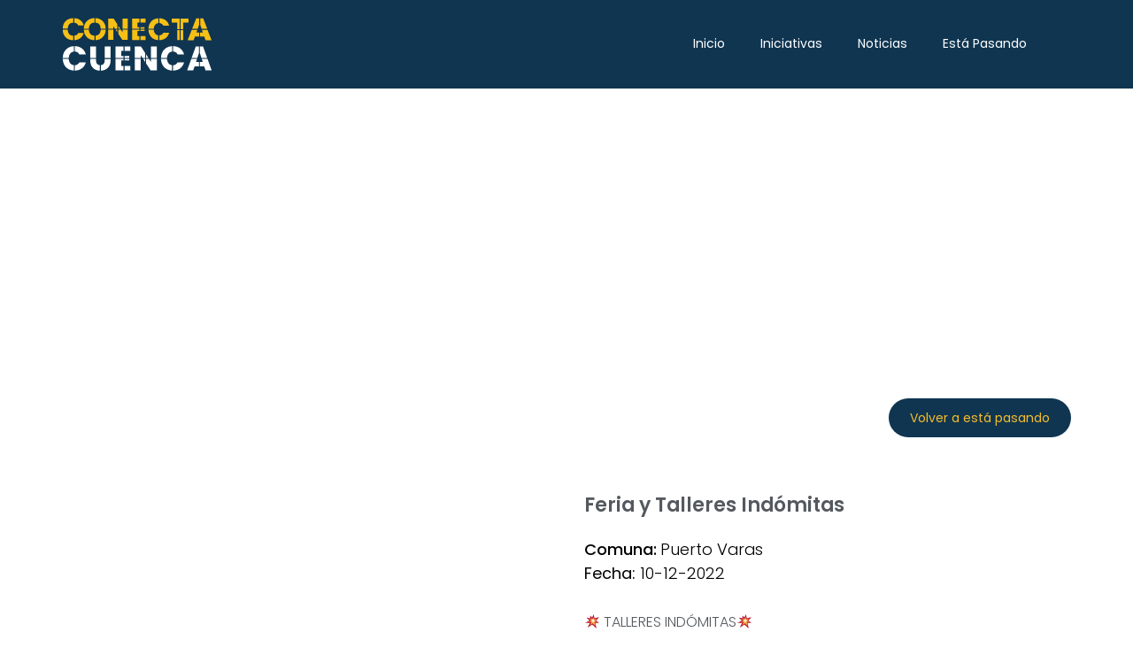

--- FILE ---
content_type: text/html; charset=utf-8
request_url: https://conectacuenca.cl/esta-pasando/feria-y-talleres-indomitas/
body_size: 15599
content:
<!DOCTYPE html>
<html lang="es">
<head>
  <meta charset="utf-8">
  <meta name="viewport" content="width=device-width, initial-scale=1">
  <link rel="profile" href="https://gmpg.org/xfn/11">
  <title>Feria y Talleres Indómitas – Conecta Cuenca</title>
  
  <link rel="alternate" type="application/rss+xml" title="Conecta Cuenca » Feed" href="/feed/">
  <link rel="alternate" type="application/rss+xml" title="Conecta Cuenca » Feed de los comentarios" href="/comments/feed/">
  <script>
  window._wpemojiSettings = {"baseUrl":"https:\/\/s.w.org\/images\/core\/emoji\/14.0.0\/72x72\/","ext":".png","svgUrl":"https:\/\/s.w.org\/images\/core\/emoji\/14.0.0\/svg\/","svgExt":".svg","source":{"concatemoji":"https:\/\/conectacuenca.cl\/wp-includes\/js\/wp-emoji-release.min.js"}};
  /*! This file is auto-generated */
  !function(e,a,t){var n,r,o,i=a.createElement("canvas"),p=i.getContext&&i.getContext("2d");function s(e,t){var a=String.fromCharCode,e=(p.clearRect(0,0,i.width,i.height),p.fillText(a.apply(this,e),0,0),i.toDataURL());return p.clearRect(0,0,i.width,i.height),p.fillText(a.apply(this,t),0,0),e===i.toDataURL()}function c(e){var t=a.createElement("script");t.src=e,t.defer=t.type="text/javascript",a.getElementsByTagName("head")[0].appendChild(t)}for(o=Array("flag","emoji"),t.supports={everything:!0,everythingExceptFlag:!0},r=0;r<o.length;r++)t.supports[o[r]]=function(e){if(p&&p.fillText)switch(p.textBaseline="top",p.font="600 32px Arial",e){case"flag":return s([127987,65039,8205,9895,65039],[127987,65039,8203,9895,65039])?!1:!s([55356,56826,55356,56819],[55356,56826,8203,55356,56819])&&!s([55356,57332,56128,56423,56128,56418,56128,56421,56128,56430,56128,56423,56128,56447],[55356,57332,8203,56128,56423,8203,56128,56418,8203,56128,56421,8203,56128,56430,8203,56128,56423,8203,56128,56447]);case"emoji":return!s([129777,127995,8205,129778,127999],[129777,127995,8203,129778,127999])}return!1}(o[r]),t.supports.everything=t.supports.everything&&t.supports[o[r]],"flag"!==o[r]&&(t.supports.everythingExceptFlag=t.supports.everythingExceptFlag&&t.supports[o[r]]);t.supports.everythingExceptFlag=t.supports.everythingExceptFlag&&!t.supports.flag,t.DOMReady=!1,t.readyCallback=function(){t.DOMReady=!0},t.supports.everything||(n=function(){t.readyCallback()},a.addEventListener?(a.addEventListener("DOMContentLoaded",n,!1),e.addEventListener("load",n,!1)):(e.attachEvent("onload",n),a.attachEvent("onreadystatechange",function(){"complete"===a.readyState&&t.readyCallback()})),(e=t.source||{}).concatemoji?c(e.concatemoji):e.wpemoji&&e.twemoji&&(c(e.twemoji),c(e.wpemoji)))}(window,document,window._wpemojiSettings);
  </script>
  <style>
  img.wp-smiley,
  img.emoji {
        display: inline !important;
        border: none !important;
        box-shadow: none !important;
        height: 1em !important;
        width: 1em !important;
        margin: 0 0.07em !important;
        vertical-align: -0.1em !important;
        background: none !important;
        padding: 0 !important;
  }
  </style>
  <link rel="stylesheet" id="bdt-uikit-css" href="/wp-content/plugins/bdthemes-element-pack/assets/css/bdt-uikit.css" media="all">
  <link rel="stylesheet" id="ep-helper-css" href="/wp-content/plugins/bdthemes-element-pack/assets/css/ep-helper.css" media="all">
  <link rel="stylesheet" id="wp-block-library-css" href="/wp-includes/css/dist/block-library/style.min.css" media="all">
  <link rel="stylesheet" id="jet-engine-frontend-css" href="/wp-content/plugins/jet-engine/assets/css/frontend.css" media="all">
  <link rel="stylesheet" id="classic-theme-styles-css" href="/wp-includes/css/classic-themes.min.css" media="all">
  <style id="global-styles-inline-css">
  body{--wp--preset--color--black: #000000;--wp--preset--color--cyan-bluish-gray: #abb8c3;--wp--preset--color--white: #ffffff;--wp--preset--color--pale-pink: #f78da7;--wp--preset--color--vivid-red: #cf2e2e;--wp--preset--color--luminous-vivid-orange: #ff6900;--wp--preset--color--luminous-vivid-amber: #fcb900;--wp--preset--color--light-green-cyan: #7bdcb5;--wp--preset--color--vivid-green-cyan: #00d084;--wp--preset--color--pale-cyan-blue: #8ed1fc;--wp--preset--color--vivid-cyan-blue: #0693e3;--wp--preset--color--vivid-purple: #9b51e0;--wp--preset--gradient--vivid-cyan-blue-to-vivid-purple: linear-gradient(135deg,rgba(6,147,227,1) 0%,rgb(155,81,224) 100%);--wp--preset--gradient--light-green-cyan-to-vivid-green-cyan: linear-gradient(135deg,rgb(122,220,180) 0%,rgb(0,208,130) 100%);--wp--preset--gradient--luminous-vivid-amber-to-luminous-vivid-orange: linear-gradient(135deg,rgba(252,185,0,1) 0%,rgba(255,105,0,1) 100%);--wp--preset--gradient--luminous-vivid-orange-to-vivid-red: linear-gradient(135deg,rgba(255,105,0,1) 0%,rgb(207,46,46) 100%);--wp--preset--gradient--very-light-gray-to-cyan-bluish-gray: linear-gradient(135deg,rgb(238,238,238) 0%,rgb(169,184,195) 100%);--wp--preset--gradient--cool-to-warm-spectrum: linear-gradient(135deg,rgb(74,234,220) 0%,rgb(151,120,209) 20%,rgb(207,42,186) 40%,rgb(238,44,130) 60%,rgb(251,105,98) 80%,rgb(254,248,76) 100%);--wp--preset--gradient--blush-light-purple: linear-gradient(135deg,rgb(255,206,236) 0%,rgb(152,150,240) 100%);--wp--preset--gradient--blush-bordeaux: linear-gradient(135deg,rgb(254,205,165) 0%,rgb(254,45,45) 50%,rgb(107,0,62) 100%);--wp--preset--gradient--luminous-dusk: linear-gradient(135deg,rgb(255,203,112) 0%,rgb(199,81,192) 50%,rgb(65,88,208) 100%);--wp--preset--gradient--pale-ocean: linear-gradient(135deg,rgb(255,245,203) 0%,rgb(182,227,212) 50%,rgb(51,167,181) 100%);--wp--preset--gradient--electric-grass: linear-gradient(135deg,rgb(202,248,128) 0%,rgb(113,206,126) 100%);--wp--preset--gradient--midnight: linear-gradient(135deg,rgb(2,3,129) 0%,rgb(40,116,252) 100%);--wp--preset--duotone--dark-grayscale: url('#wp-duotone-dark-grayscale');--wp--preset--duotone--grayscale: url('#wp-duotone-grayscale');--wp--preset--duotone--purple-yellow: url('#wp-duotone-purple-yellow');--wp--preset--duotone--blue-red: url('#wp-duotone-blue-red');--wp--preset--duotone--midnight: url('#wp-duotone-midnight');--wp--preset--duotone--magenta-yellow: url('#wp-duotone-magenta-yellow');--wp--preset--duotone--purple-green: url('#wp-duotone-purple-green');--wp--preset--duotone--blue-orange: url('#wp-duotone-blue-orange');--wp--preset--font-size--small: 13px;--wp--preset--font-size--medium: 20px;--wp--preset--font-size--large: 36px;--wp--preset--font-size--x-large: 42px;--wp--preset--spacing--20: 0.44rem;--wp--preset--spacing--30: 0.67rem;--wp--preset--spacing--40: 1rem;--wp--preset--spacing--50: 1.5rem;--wp--preset--spacing--60: 2.25rem;--wp--preset--spacing--70: 3.38rem;--wp--preset--spacing--80: 5.06rem;}:where(.is-layout-flex){gap: 0.5em;}body .is-layout-flow > .alignleft{float: left;margin-inline-start: 0;margin-inline-end: 2em;}body .is-layout-flow > .alignright{float: right;margin-inline-start: 2em;margin-inline-end: 0;}body .is-layout-flow > .aligncenter{margin-left: auto !important;margin-right: auto !important;}body .is-layout-constrained > .alignleft{float: left;margin-inline-start: 0;margin-inline-end: 2em;}body .is-layout-constrained > .alignright{float: right;margin-inline-start: 2em;margin-inline-end: 0;}body .is-layout-constrained > .aligncenter{margin-left: auto !important;margin-right: auto !important;}body .is-layout-constrained > :where(:not(.alignleft):not(.alignright):not(.alignfull)){max-width: var(--wp--style--global--content-size);margin-left: auto !important;margin-right: auto !important;}body .is-layout-constrained > .alignwide{max-width: var(--wp--style--global--wide-size);}body .is-layout-flex{display: flex;}body .is-layout-flex{flex-wrap: wrap;align-items: center;}body .is-layout-flex > *{margin: 0;}:where(.wp-block-columns.is-layout-flex){gap: 2em;}.has-black-color{color: var(--wp--preset--color--black) !important;}.has-cyan-bluish-gray-color{color: var(--wp--preset--color--cyan-bluish-gray) !important;}.has-white-color{color: var(--wp--preset--color--white) !important;}.has-pale-pink-color{color: var(--wp--preset--color--pale-pink) !important;}.has-vivid-red-color{color: var(--wp--preset--color--vivid-red) !important;}.has-luminous-vivid-orange-color{color: var(--wp--preset--color--luminous-vivid-orange) !important;}.has-luminous-vivid-amber-color{color: var(--wp--preset--color--luminous-vivid-amber) !important;}.has-light-green-cyan-color{color: var(--wp--preset--color--light-green-cyan) !important;}.has-vivid-green-cyan-color{color: var(--wp--preset--color--vivid-green-cyan) !important;}.has-pale-cyan-blue-color{color: var(--wp--preset--color--pale-cyan-blue) !important;}.has-vivid-cyan-blue-color{color: var(--wp--preset--color--vivid-cyan-blue) !important;}.has-vivid-purple-color{color: var(--wp--preset--color--vivid-purple) !important;}.has-black-background-color{background-color: var(--wp--preset--color--black) !important;}.has-cyan-bluish-gray-background-color{background-color: var(--wp--preset--color--cyan-bluish-gray) !important;}.has-white-background-color{background-color: var(--wp--preset--color--white) !important;}.has-pale-pink-background-color{background-color: var(--wp--preset--color--pale-pink) !important;}.has-vivid-red-background-color{background-color: var(--wp--preset--color--vivid-red) !important;}.has-luminous-vivid-orange-background-color{background-color: var(--wp--preset--color--luminous-vivid-orange) !important;}.has-luminous-vivid-amber-background-color{background-color: var(--wp--preset--color--luminous-vivid-amber) !important;}.has-light-green-cyan-background-color{background-color: var(--wp--preset--color--light-green-cyan) !important;}.has-vivid-green-cyan-background-color{background-color: var(--wp--preset--color--vivid-green-cyan) !important;}.has-pale-cyan-blue-background-color{background-color: var(--wp--preset--color--pale-cyan-blue) !important;}.has-vivid-cyan-blue-background-color{background-color: var(--wp--preset--color--vivid-cyan-blue) !important;}.has-vivid-purple-background-color{background-color: var(--wp--preset--color--vivid-purple) !important;}.has-black-border-color{border-color: var(--wp--preset--color--black) !important;}.has-cyan-bluish-gray-border-color{border-color: var(--wp--preset--color--cyan-bluish-gray) !important;}.has-white-border-color{border-color: var(--wp--preset--color--white) !important;}.has-pale-pink-border-color{border-color: var(--wp--preset--color--pale-pink) !important;}.has-vivid-red-border-color{border-color: var(--wp--preset--color--vivid-red) !important;}.has-luminous-vivid-orange-border-color{border-color: var(--wp--preset--color--luminous-vivid-orange) !important;}.has-luminous-vivid-amber-border-color{border-color: var(--wp--preset--color--luminous-vivid-amber) !important;}.has-light-green-cyan-border-color{border-color: var(--wp--preset--color--light-green-cyan) !important;}.has-vivid-green-cyan-border-color{border-color: var(--wp--preset--color--vivid-green-cyan) !important;}.has-pale-cyan-blue-border-color{border-color: var(--wp--preset--color--pale-cyan-blue) !important;}.has-vivid-cyan-blue-border-color{border-color: var(--wp--preset--color--vivid-cyan-blue) !important;}.has-vivid-purple-border-color{border-color: var(--wp--preset--color--vivid-purple) !important;}.has-vivid-cyan-blue-to-vivid-purple-gradient-background{background: var(--wp--preset--gradient--vivid-cyan-blue-to-vivid-purple) !important;}.has-light-green-cyan-to-vivid-green-cyan-gradient-background{background: var(--wp--preset--gradient--light-green-cyan-to-vivid-green-cyan) !important;}.has-luminous-vivid-amber-to-luminous-vivid-orange-gradient-background{background: var(--wp--preset--gradient--luminous-vivid-amber-to-luminous-vivid-orange) !important;}.has-luminous-vivid-orange-to-vivid-red-gradient-background{background: var(--wp--preset--gradient--luminous-vivid-orange-to-vivid-red) !important;}.has-very-light-gray-to-cyan-bluish-gray-gradient-background{background: var(--wp--preset--gradient--very-light-gray-to-cyan-bluish-gray) !important;}.has-cool-to-warm-spectrum-gradient-background{background: var(--wp--preset--gradient--cool-to-warm-spectrum) !important;}.has-blush-light-purple-gradient-background{background: var(--wp--preset--gradient--blush-light-purple) !important;}.has-blush-bordeaux-gradient-background{background: var(--wp--preset--gradient--blush-bordeaux) !important;}.has-luminous-dusk-gradient-background{background: var(--wp--preset--gradient--luminous-dusk) !important;}.has-pale-ocean-gradient-background{background: var(--wp--preset--gradient--pale-ocean) !important;}.has-electric-grass-gradient-background{background: var(--wp--preset--gradient--electric-grass) !important;}.has-midnight-gradient-background{background: var(--wp--preset--gradient--midnight) !important;}.has-small-font-size{font-size: var(--wp--preset--font-size--small) !important;}.has-medium-font-size{font-size: var(--wp--preset--font-size--medium) !important;}.has-large-font-size{font-size: var(--wp--preset--font-size--large) !important;}.has-x-large-font-size{font-size: var(--wp--preset--font-size--x-large) !important;}
  .wp-block-navigation a:where(:not(.wp-element-button)){color: inherit;}
  :where(.wp-block-columns.is-layout-flex){gap: 2em;}
  .wp-block-pullquote{font-size: 1.5em;line-height: 1.6;}
  </style>
  <link rel="stylesheet" id="hello-elementor-css" href="/wp-content/themes/hello-elementor/style.min.css" media="all">
  <link rel="stylesheet" id="hello-elementor-theme-style-css" href="/wp-content/themes/hello-elementor/theme.min.css" media="all">
  <link rel="stylesheet" id="font-awesome-css" href="/wp-content/plugins/elementor/assets/lib/font-awesome/css/font-awesome.min.css" media="all">
  <link rel="stylesheet" id="jet-popup-frontend-css" href="/wp-content/plugins/jet-popup/assets/css/jet-popup-frontend.css" media="all">
  <link rel="stylesheet" id="jet-elements-css" href="/wp-content/plugins/jet-elements/assets/css/jet-elements.css" media="all">
  <link rel="stylesheet" id="jet-elements-skin-css" href="/wp-content/plugins/jet-elements/assets/css/jet-elements-skin.css" media="all">
  <link rel="stylesheet" id="elementor-icons-css" href="/wp-content/plugins/elementor/assets/lib/eicons/css/elementor-icons.min.css" media="all">
  <link rel="stylesheet" id="elementor-frontend-css" href="/wp-content/plugins/elementor/assets/css/frontend.min.css" media="all">
  <style id="elementor-frontend-inline-css">
  .elementor-kit-11{--e-global-color-primary:#6EC1E4;--e-global-color-secondary:#54595F;--e-global-color-text:#7A7A7A;--e-global-color-accent:#61CE70;--e-global-color-4c53fe2:#000000;--e-global-color-359bf9f:#FFFFFF;--e-global-color-1f31215:#FFBD40;--e-global-color-5815c91:#0F3551;--e-global-color-2faedd9:#F4BC2C;--e-global-color-2c05bbe:#5A5A5A;--e-global-color-ddc6c39:#9B1F4A;--e-global-color-a3a7bab:#525251;--e-global-typography-primary-font-family:"Poppins Custom Font";--e-global-typography-primary-font-weight:500;--e-global-typography-primary-font-style:normal;--e-global-typography-text-font-family:"Roboto";--e-global-typography-text-font-weight:400;--e-global-typography-accent-font-family:"Roboto";--e-global-typography-accent-font-weight:500;--e-global-typography-a4f0613-font-family:"Poppins Custom Font";--e-global-typography-a4f0613-font-size:20px;--e-global-typography-a4f0613-font-weight:bold;--e-global-typography-a4f0613-text-transform:uppercase;--e-global-typography-5521ea3-font-family:"Poppins Custom Font";--e-global-typography-5521ea3-font-size:15px;--e-global-typography-5521ea3-font-weight:bold;--e-global-typography-5c93d99-font-family:"Poppins Custom Font";--e-global-typography-5c93d99-font-size:14px;--e-global-typography-5c93d99-font-weight:400;--e-global-typography-4cc46a0-font-family:"Poppins Custom Font";--e-global-typography-4cc46a0-font-size:14px;--e-global-typography-4cc46a0-font-weight:normal;}.elementor-kit-11 button,.elementor-kit-11 input[type="button"],.elementor-kit-11 input[type="submit"],.elementor-kit-11 .elementor-button{box-shadow:0px 0px 0px 0px rgba(0,0,0,0.5);border-style:solid;border-width:0px 0px 0px 0px;}.elementor-kit-11 button:hover,.elementor-kit-11 button:focus,.elementor-kit-11 input[type="button"]:hover,.elementor-kit-11 input[type="button"]:focus,.elementor-kit-11 input[type="submit"]:hover,.elementor-kit-11 input[type="submit"]:focus,.elementor-kit-11 .elementor-button:hover,.elementor-kit-11 .elementor-button:focus{border-style:solid;border-width:0px 0px 0px 0px;}.elementor-section.elementor-section-boxed > .elementor-container{max-width:1140px;}.e-con{--container-max-width:1140px;}.elementor-widget:not(:last-child){margin-bottom:10px;}.elementor-element{--widgets-spacing:10px;}{}h1.entry-title{display:var(--page-title-display);}.elementor-kit-11 e-page-transition{background-color:#FFBC7D;}@media(max-width:1024px){.elementor-section.elementor-section-boxed > .elementor-container{max-width:1024px;}.e-con{--container-max-width:1024px;}}@media(max-width:767px){.elementor-section.elementor-section-boxed > .elementor-container{max-width:767px;}.e-con{--container-max-width:767px;}}
  .elementor-23 .elementor-element.elementor-element-477338a > .elementor-container{min-height:100px;}.elementor-23 .elementor-element.elementor-element-477338a > .elementor-container > .elementor-column > .elementor-widget-wrap{align-content:center;align-items:center;}.elementor-23 .elementor-element.elementor-element-477338a:not(.elementor-motion-effects-element-type-background), .elementor-23 .elementor-element.elementor-element-477338a > .elementor-motion-effects-container > .elementor-motion-effects-layer{background-color:#0F3551;}.elementor-23 .elementor-element.elementor-element-477338a{transition:background 0.3s, border 0.3s, border-radius 0.3s, box-shadow 0.3s;}.elementor-23 .elementor-element.elementor-element-477338a > .elementor-background-overlay{transition:background 0.3s, border-radius 0.3s, opacity 0.3s;}.elementor-bc-flex-widget .elementor-23 .elementor-element.elementor-element-a7f1ecd.elementor-column .elementor-widget-wrap{align-items:center;}.elementor-23 .elementor-element.elementor-element-a7f1ecd.elementor-column.elementor-element[data-element_type="column"] > .elementor-widget-wrap.elementor-element-populated{align-content:center;align-items:center;}.elementor-23 .elementor-element.elementor-element-f944ba1 > .elementor-container > .elementor-column > .elementor-widget-wrap{align-content:center;align-items:center;}.elementor-bc-flex-widget .elementor-23 .elementor-element.elementor-element-c7175a9.elementor-column .elementor-widget-wrap{align-items:center;}.elementor-23 .elementor-element.elementor-element-c7175a9.elementor-column.elementor-element[data-element_type="column"] > .elementor-widget-wrap.elementor-element-populated{align-content:center;align-items:center;}.elementor-23 .elementor-element.elementor-element-c7175a9.elementor-column > .elementor-widget-wrap{justify-content:flex-start;}.elementor-23 .elementor-element.elementor-element-c7175a9 > .elementor-element-populated{padding:0px 0px 0px 0px;}.elementor-23 .elementor-element.elementor-element-17efdf3{text-align:left;}.elementor-23 .elementor-element.elementor-element-17efdf3 img{width:170px;max-width:170%;}.elementor-bc-flex-widget .elementor-23 .elementor-element.elementor-element-c94ca63.elementor-column .elementor-widget-wrap{align-items:center;}.elementor-23 .elementor-element.elementor-element-c94ca63.elementor-column.elementor-element[data-element_type="column"] > .elementor-widget-wrap.elementor-element-populated{align-content:center;align-items:center;}.elementor-23 .elementor-element.elementor-element-c94ca63.elementor-column > .elementor-widget-wrap{justify-content:flex-end;}.elementor-23 .elementor-element.elementor-element-fea17ea .elementor-menu-toggle{margin:0 auto;}.elementor-23 .elementor-element.elementor-element-fea17ea .elementor-nav-menu .elementor-item{font-family:var( --e-global-typography-5c93d99-font-family ), Sans-serif;font-size:var( --e-global-typography-5c93d99-font-size );font-weight:var( --e-global-typography-5c93d99-font-weight );line-height:var( --e-global-typography-5c93d99-line-height );letter-spacing:var( --e-global-typography-5c93d99-letter-spacing );word-spacing:var( --e-global-typography-5c93d99-word-spacing );}.elementor-23 .elementor-element.elementor-element-fea17ea .elementor-nav-menu--main .elementor-item{color:var( --e-global-color-359bf9f );fill:var( --e-global-color-359bf9f );}.elementor-23 .elementor-element.elementor-element-fea17ea .elementor-nav-menu--main .elementor-item:hover,
                                        .elementor-23 .elementor-element.elementor-element-fea17ea .elementor-nav-menu--main .elementor-item.elementor-item-active,
                                        .elementor-23 .elementor-element.elementor-element-fea17ea .elementor-nav-menu--main .elementor-item.highlighted,
                                        .elementor-23 .elementor-element.elementor-element-fea17ea .elementor-nav-menu--main .elementor-item:focus{color:var( --e-global-color-2faedd9 );fill:var( --e-global-color-2faedd9 );}.elementor-23 .elementor-element.elementor-element-fea17ea .elementor-nav-menu--main .elementor-item.elementor-item-active{color:var( --e-global-color-2faedd9 );}.elementor-23 .elementor-element.elementor-element-fea17ea .elementor-nav-menu--dropdown a, .elementor-23 .elementor-element.elementor-element-fea17ea .elementor-menu-toggle{color:var( --e-global-color-5815c91 );}.elementor-23 .elementor-element.elementor-element-fea17ea .elementor-nav-menu--dropdown a:hover,
                                        .elementor-23 .elementor-element.elementor-element-fea17ea .elementor-nav-menu--dropdown a.elementor-item-active,
                                        .elementor-23 .elementor-element.elementor-element-fea17ea .elementor-nav-menu--dropdown a.highlighted,
                                        .elementor-23 .elementor-element.elementor-element-fea17ea .elementor-menu-toggle:hover{color:var( --e-global-color-1f31215 );}.elementor-23 .elementor-element.elementor-element-fea17ea .elementor-nav-menu--dropdown a:hover,
                                        .elementor-23 .elementor-element.elementor-element-fea17ea .elementor-nav-menu--dropdown a.elementor-item-active,
                                        .elementor-23 .elementor-element.elementor-element-fea17ea .elementor-nav-menu--dropdown a.highlighted{background-color:var( --e-global-color-359bf9f );}.elementor-23 .elementor-element.elementor-element-fea17ea .elementor-nav-menu--dropdown a.elementor-item-active{color:var( --e-global-color-ddc6c39 );background-color:var( --e-global-color-359bf9f );}.elementor-23 .elementor-element.elementor-element-fea17ea div.elementor-menu-toggle{color:var( --e-global-color-359bf9f );}.elementor-23 .elementor-element.elementor-element-fea17ea div.elementor-menu-toggle svg{fill:var( --e-global-color-359bf9f );}.elementor-23 .elementor-element.elementor-element-fea17ea > .elementor-widget-container{margin:0px 30px 0px 0px;}.elementor-23 .elementor-element.elementor-element-fea17ea{width:auto;max-width:auto;}.elementor-widget .tippy-tooltip .tippy-content{text-align:center;}@media(max-width:1024px){.elementor-23 .elementor-element.elementor-element-fea17ea .elementor-nav-menu .elementor-item{font-size:var( --e-global-typography-5c93d99-font-size );line-height:var( --e-global-typography-5c93d99-line-height );letter-spacing:var( --e-global-typography-5c93d99-letter-spacing );word-spacing:var( --e-global-typography-5c93d99-word-spacing );}}@media(min-width:768px){.elementor-23 .elementor-element.elementor-element-c7175a9{width:25%;}.elementor-23 .elementor-element.elementor-element-c94ca63{width:75%;}}@media(max-width:767px){.elementor-23 .elementor-element.elementor-element-c7175a9{width:50%;}.elementor-23 .elementor-element.elementor-element-17efdf3 img{width:120px;}.elementor-23 .elementor-element.elementor-element-17efdf3 > .elementor-widget-container{margin:0px 0px 0px 10px;}.elementor-23 .elementor-element.elementor-element-c94ca63{width:50%;}.elementor-23 .elementor-element.elementor-element-fea17ea .elementor-nav-menu .elementor-item{font-size:var( --e-global-typography-5c93d99-font-size );line-height:var( --e-global-typography-5c93d99-line-height );letter-spacing:var( --e-global-typography-5c93d99-letter-spacing );word-spacing:var( --e-global-typography-5c93d99-word-spacing );}.elementor-23 .elementor-element.elementor-element-fea17ea .elementor-nav-menu--dropdown a{padding-top:15px;padding-bottom:15px;}.elementor-23 .elementor-element.elementor-element-fea17ea .elementor-nav-menu--main > .elementor-nav-menu > li > .elementor-nav-menu--dropdown, .elementor-23 .elementor-element.elementor-element-fea17ea .elementor-nav-menu__container.elementor-nav-menu--dropdown{margin-top:33px !important;}}
  .elementor-306 .elementor-element.elementor-element-7dc50f4 > .elementor-container{min-height:100px;}.elementor-306 .elementor-element.elementor-element-7dc50f4:not(.elementor-motion-effects-element-type-background), .elementor-306 .elementor-element.elementor-element-7dc50f4 > .elementor-motion-effects-container > .elementor-motion-effects-layer{background-color:#9B1F4B;}.elementor-306 .elementor-element.elementor-element-7dc50f4{transition:background 0.3s, border 0.3s, border-radius 0.3s, box-shadow 0.3s;}.elementor-306 .elementor-element.elementor-element-7dc50f4 > .elementor-background-overlay{transition:background 0.3s, border-radius 0.3s, opacity 0.3s;}.elementor-bc-flex-widget .elementor-306 .elementor-element.elementor-element-dae3ca3.elementor-column .elementor-widget-wrap{align-items:center;}.elementor-306 .elementor-element.elementor-element-dae3ca3.elementor-column.elementor-element[data-element_type="column"] > .elementor-widget-wrap.elementor-element-populated{align-content:center;align-items:center;}.elementor-306 .elementor-element.elementor-element-c533aee{text-align:left;width:auto;max-width:auto;}.elementor-306 .elementor-element.elementor-element-c533aee .elementor-heading-title{color:var( --e-global-color-359bf9f );font-family:var( --e-global-typography-4cc46a0-font-family ), Sans-serif;font-size:var( --e-global-typography-4cc46a0-font-size );font-weight:var( --e-global-typography-4cc46a0-font-weight );line-height:var( --e-global-typography-4cc46a0-line-height );letter-spacing:var( --e-global-typography-4cc46a0-letter-spacing );word-spacing:var( --e-global-typography-4cc46a0-word-spacing );}.elementor-306 .elementor-element.elementor-element-e45e079{text-align:left;width:auto;max-width:auto;}.elementor-306 .elementor-element.elementor-element-e45e079 .elementor-heading-title{color:var( --e-global-color-2faedd9 );font-family:var( --e-global-typography-5c93d99-font-family ), Sans-serif;font-size:var( --e-global-typography-5c93d99-font-size );font-weight:var( --e-global-typography-5c93d99-font-weight );line-height:var( --e-global-typography-5c93d99-line-height );letter-spacing:var( --e-global-typography-5c93d99-letter-spacing );word-spacing:var( --e-global-typography-5c93d99-word-spacing );}.elementor-306 .elementor-element.elementor-element-e45e079 > .elementor-widget-container{margin:0px 0px 0px 4px;padding:0px 0px 0px 0px;}.elementor-306 .elementor-element.elementor-element-f970435 img{width:40%;}.elementor-bc-flex-widget .elementor-306 .elementor-element.elementor-element-415ebd1.elementor-column .elementor-widget-wrap{align-items:center;}.elementor-306 .elementor-element.elementor-element-415ebd1.elementor-column.elementor-element[data-element_type="column"] > .elementor-widget-wrap.elementor-element-populated{align-content:center;align-items:center;}.elementor-306 .elementor-element.elementor-element-71efeb0 .elementor-repeater-item-7f298ad.elementor-social-icon{background-color:var( --e-global-color-ddc6c39 );}.elementor-306 .elementor-element.elementor-element-71efeb0 .elementor-repeater-item-7f298ad.elementor-social-icon i{color:var( --e-global-color-359bf9f );}.elementor-306 .elementor-element.elementor-element-71efeb0 .elementor-repeater-item-7f298ad.elementor-social-icon svg{fill:var( --e-global-color-359bf9f );}.elementor-306 .elementor-element.elementor-element-71efeb0 .elementor-repeater-item-1b36272.elementor-social-icon{background-color:var( --e-global-color-ddc6c39 );}.elementor-306 .elementor-element.elementor-element-71efeb0 .elementor-repeater-item-1b36272.elementor-social-icon i{color:var( --e-global-color-359bf9f );}.elementor-306 .elementor-element.elementor-element-71efeb0 .elementor-repeater-item-1b36272.elementor-social-icon svg{fill:var( --e-global-color-359bf9f );}.elementor-306 .elementor-element.elementor-element-71efeb0{--grid-template-columns:repeat(0, auto);--icon-size:29px;--grid-column-gap:5px;--grid-row-gap:0px;}.elementor-306 .elementor-element.elementor-element-71efeb0 .elementor-widget-container{text-align:right;}.elementor-306 .elementor-element.elementor-element-71efeb0 .elementor-social-icon{--icon-padding:0.1em;}.elementor-widget .tippy-tooltip .tippy-content{text-align:center;}@media(max-width:1024px){.elementor-306 .elementor-element.elementor-element-c533aee .elementor-heading-title{font-size:var( --e-global-typography-4cc46a0-font-size );line-height:var( --e-global-typography-4cc46a0-line-height );letter-spacing:var( --e-global-typography-4cc46a0-letter-spacing );word-spacing:var( --e-global-typography-4cc46a0-word-spacing );}.elementor-306 .elementor-element.elementor-element-e45e079 .elementor-heading-title{font-size:var( --e-global-typography-5c93d99-font-size );line-height:var( --e-global-typography-5c93d99-line-height );letter-spacing:var( --e-global-typography-5c93d99-letter-spacing );word-spacing:var( --e-global-typography-5c93d99-word-spacing );}}@media(max-width:767px){.elementor-306 .elementor-element.elementor-element-7dc50f4 > .elementor-container{min-height:80px;}.elementor-306 .elementor-element.elementor-element-c533aee{text-align:left;}.elementor-306 .elementor-element.elementor-element-c533aee .elementor-heading-title{font-size:var( --e-global-typography-4cc46a0-font-size );line-height:var( --e-global-typography-4cc46a0-line-height );letter-spacing:var( --e-global-typography-4cc46a0-letter-spacing );word-spacing:var( --e-global-typography-4cc46a0-word-spacing );}.elementor-306 .elementor-element.elementor-element-e45e079{text-align:center;}.elementor-306 .elementor-element.elementor-element-e45e079 .elementor-heading-title{font-size:var( --e-global-typography-5c93d99-font-size );line-height:var( --e-global-typography-5c93d99-line-height );letter-spacing:var( --e-global-typography-5c93d99-letter-spacing );word-spacing:var( --e-global-typography-5c93d99-word-spacing );}.elementor-306 .elementor-element.elementor-element-f970435 img{width:30%;}.elementor-306 .elementor-element.elementor-element-415ebd1 > .elementor-widget-wrap > .elementor-widget:not(.elementor-widget__width-auto):not(.elementor-widget__width-initial):not(:last-child):not(.elementor-absolute){margin-bottom:0px;}.elementor-306 .elementor-element.elementor-element-71efeb0 .elementor-widget-container{text-align:center;}.elementor-306 .elementor-element.elementor-element-71efeb0{--icon-size:24px;--grid-column-gap:15px;}.elementor-306 .elementor-element.elementor-element-71efeb0 .elementor-social-icon{--icon-padding:0em;}.elementor-306 .elementor-element.elementor-element-71efeb0 > .elementor-widget-container{margin:0px 0px 0px 0px;}}
  .elementor-3409 .elementor-element.elementor-element-8555afd{--flex-direction:column;--container-widget-width:100%;--container-widget-height:initial;--container-widget-flex-grow:0;--gap:0px;--margin-top:0px;--margin-right:0px;--margin-bottom:0px;--margin-left:0px;--padding-top:50px;--padding-right:0px;--padding-bottom:40px;--padding-left:0px;}.elementor-3409 .elementor-element.elementor-element-843e3c4 .elementor-button{font-family:"Poppins Custom Font", Sans-serif;font-size:14px;font-weight:400;line-height:20px;fill:var( --e-global-color-2faedd9 );color:var( --e-global-color-2faedd9 );background-color:var( --e-global-color-5815c91 );border-radius:25px 25px 25px 25px;}.elementor-3409 .elementor-element.elementor-element-843e3c4 .elementor-button:hover, .elementor-3409 .elementor-element.elementor-element-843e3c4 .elementor-button:focus{color:var( --e-global-color-5815c91 );background-color:var( --e-global-color-2faedd9 );}.elementor-3409 .elementor-element.elementor-element-843e3c4 .elementor-button:hover svg, .elementor-3409 .elementor-element.elementor-element-843e3c4 .elementor-button:focus svg{fill:var( --e-global-color-5815c91 );}.elementor-3409 .elementor-element.elementor-element-843e3c4{order:1;flex-basis:70%;}.elementor-3409 .elementor-element.elementor-element-7423df2{--flex-direction:row;--container-widget-width:initial;--container-widget-height:100%;--container-widget-flex-grow:1;--gap:0px;--margin-top:0px;--margin-right:0px;--margin-bottom:60px;--margin-left:0px;--padding-top:0px;--padding-right:0px;--padding-bottom:0px;--padding-left:0px;}.elementor-3409 .elementor-element.elementor-element-054bf37{--flex-direction:column;--container-widget-width:100%;--container-widget-height:initial;--container-widget-flex-grow:0;--gap:0px;--padding-top:0px;--padding-right:0px;--padding-bottom:0px;--padding-left:0px;}.elementor-3409 .elementor-element.elementor-element-4660b69{text-align:left;}.elementor-3409 .elementor-element.elementor-element-4660b69 img{width:600px;height:600px;object-fit:cover;}.elementor-3409 .elementor-element.elementor-element-d435c1b{--flex-direction:column;--container-widget-width:100%;--container-widget-height:initial;--container-widget-flex-grow:0;--gap:0px;--padding-top:20px;--padding-right:20px;--padding-bottom:20px;--padding-left:20px;}.elementor-3409 .elementor-element.elementor-element-6fbbcdc .jet-listing-dynamic-field__content{color:var( --e-global-color-secondary );font-family:"Poppins Custom Font", Sans-serif;font-size:22px;font-weight:600;text-align:left;}.elementor-3409 .elementor-element.elementor-element-6fbbcdc .jet-listing-dynamic-field .jet-listing-dynamic-field__inline-wrap{width:auto;}.elementor-3409 .elementor-element.elementor-element-6fbbcdc .jet-listing-dynamic-field .jet-listing-dynamic-field__content{width:auto;}.elementor-3409 .elementor-element.elementor-element-6fbbcdc .jet-listing-dynamic-field{justify-content:flex-start;}.elementor-3409 .elementor-element.elementor-element-6fbbcdc > .elementor-widget-container{margin:0px 0px 20px 0px;}.elementor-3409 .elementor-element.elementor-element-15d2859 .jet-listing-dynamic-terms{text-align:left;}.elementor-3409 .elementor-element.elementor-element-15d2859 .jet-listing-dynamic-terms__link{font-family:"Poppins Custom Font", Sans-serif;font-size:18px;font-weight:300;color:var( --e-global-color-4c53fe2 );}.elementor-3409 .elementor-element.elementor-element-15d2859 .jet-listing-dynamic-terms__link:hover{color:var( --e-global-color-4c53fe2 );}.elementor-3409 .elementor-element.elementor-element-15d2859 .jet-listing-dynamic-terms__delimiter{color:var( --e-global-color-4c53fe2 );}.elementor-3409 .elementor-element.elementor-element-15d2859 .jet-listing-dynamic-terms__prefix{font-family:"Poppins Custom Font", Sans-serif;font-size:18px;font-weight:500;color:var( --e-global-color-4c53fe2 );}.elementor-3409 .elementor-element.elementor-element-5f64488 .jet-listing-dynamic-field__content{color:var( --e-global-color-4c53fe2 );font-family:"Poppins Custom Font", Sans-serif;font-size:18px;font-weight:300;text-align:left;}.elementor-3409 .elementor-element.elementor-element-5f64488 .jet-listing-dynamic-field .jet-listing-dynamic-field__inline-wrap{width:auto;}.elementor-3409 .elementor-element.elementor-element-5f64488 .jet-listing-dynamic-field .jet-listing-dynamic-field__content{width:auto;}.elementor-3409 .elementor-element.elementor-element-5f64488 .jet-listing-dynamic-field{justify-content:flex-start;}.elementor-3409 .elementor-element.elementor-element-5f64488 > .elementor-widget-container{margin:0px 0px 30px 0px;}.elementor-3409 .elementor-element.elementor-element-d7f1761 .jet-listing-dynamic-field__content{color:var( --e-global-color-secondary );font-family:"Poppins Custom Font", Sans-serif;font-size:16px;font-weight:300;text-align:left;}.elementor-3409 .elementor-element.elementor-element-d7f1761 .jet-listing-dynamic-field .jet-listing-dynamic-field__inline-wrap{width:auto;}.elementor-3409 .elementor-element.elementor-element-d7f1761 .jet-listing-dynamic-field .jet-listing-dynamic-field__content{width:auto;}.elementor-3409 .elementor-element.elementor-element-d7f1761 .jet-listing-dynamic-field{justify-content:flex-start;}.elementor-3409 .elementor-element.elementor-element-01da658{--flex-direction:column;--container-widget-width:100%;--container-widget-height:initial;--container-widget-flex-grow:0;--align-items:flex-start;--gap:0px;--margin-top:40px;--margin-right:0px;--margin-bottom:0px;--margin-left:0px;--padding-top:0px;--padding-right:0px;--padding-bottom:0px;--padding-left:0px;}.elementor-3409 .elementor-element.elementor-element-01da658.e-con{--align-self:flex-end;}.elementor-3409 .elementor-element.elementor-element-85a799f .elementor-heading-title{color:var( --e-global-color-4c53fe2 );font-family:"Poppins Custom Font", Sans-serif;font-size:20px;font-weight:bold;line-height:24px;}.elementor-3409 .elementor-element.elementor-element-85a799f > .elementor-widget-container{margin:0px 0px 0px 0px;}.elementor-3409 .elementor-element.elementor-element-789bc11 .jet-listing-dynamic-field__content{color:var( --e-global-color-1f31215 );font-family:"Poppins Custom Font", Sans-serif;font-size:16px;font-weight:600;text-align:left;}.elementor-3409 .elementor-element.elementor-element-789bc11 .jet-listing-dynamic-field .jet-listing-dynamic-field__inline-wrap{width:auto;}.elementor-3409 .elementor-element.elementor-element-789bc11 .jet-listing-dynamic-field .jet-listing-dynamic-field__content{width:auto;}.elementor-3409 .elementor-element.elementor-element-789bc11 .jet-listing-dynamic-field{justify-content:flex-start;}.elementor-3409 .elementor-element.elementor-element-789bc11 .jet-listing-dynamic-field__icon{font-size:0px;}body:not(.rtl) .elementor-3409 .elementor-element.elementor-element-789bc11 .jet-listing-dynamic-field__icon{margin-right:0px;}body.rtl .elementor-3409 .elementor-element.elementor-element-789bc11 .jet-listing-dynamic-field__icon{margin-left:0px;}.elementor-3409 .elementor-element.elementor-element-789bc11 .jet-listing-dynamic-field .jet-engine-gallery-item-wrap:after{background:var( --e-global-color-1f31215 );}.elementor-3409 .elementor-element.elementor-element-789bc11 .jet-listing-dynamic-field .jet-engine-gallery-item-wrap:before{color:var( --e-global-color-1f31215 );}.elementor-3409 .elementor-element.elementor-element-789bc11 > .elementor-widget-container{margin:6px 0px 0px -40px;}.elementor-3409 .elementor-element.elementor-element-bf6ef4e .jet-button__container{justify-content:flex-end;}.elementor-3409 .elementor-element.elementor-element-bf6ef4e .jet-button__instance{margin:40px 0px 0px 0px;}.elementor-3409 .elementor-element.elementor-element-bf6ef4e .jet-button__state-normal{padding:7px 24px 6px 24px;}.elementor-3409 .elementor-element.elementor-element-bf6ef4e .jet-button__state-hover{padding:7px 24px 6px 24px;}.elementor-3409 .elementor-element.elementor-element-bf6ef4e .jet-button__plane-normal{background-color:var( --e-global-color-5815c91 );border-radius:16px 16px 16px 16px;}.elementor-3409 .elementor-element.elementor-element-bf6ef4e .jet-button__plane-hover{background-color:var( --e-global-color-1f31215 );border-radius:16px 16px 16px 16px;}.elementor-3409 .elementor-element.elementor-element-bf6ef4e .jet-button__state-normal .jet-button__label{text-align:center;color:var( --e-global-color-1f31215 );}.elementor-3409 .elementor-element.elementor-element-bf6ef4e .jet-button__state-hover .jet-button__label{text-align:center;color:var( --e-global-color-5815c91 );}.elementor-3409 .elementor-element.elementor-element-bf6ef4e  .jet-button__state-normal .jet-button__label{font-family:"Poppins Custom Font", Sans-serif;font-size:16px;font-weight:600;line-height:16px;}.elementor-3409 .elementor-element.elementor-element-bf6ef4e  .jet-button__state-hover .jet-button__label{font-family:"Poppins Custom Font", Sans-serif;font-size:16px;font-weight:600;line-height:16px;}.elementor-widget .tippy-tooltip .tippy-content{text-align:center;}@media(min-width:768px){.elementor-3409 .elementor-element.elementor-element-054bf37{--width:50%;}.elementor-3409 .elementor-element.elementor-element-d435c1b{--width:50%;}}@media(max-width:767px){.elementor-3409 .elementor-element.elementor-element-843e3c4 .elementor-button{padding:8px 15px 8px 15px;}.elementor-3409 .elementor-element.elementor-element-7423df2{--padding-top:0px;--padding-right:10px;--padding-bottom:0px;--padding-left:10px;}.elementor-3409 .elementor-element.elementor-element-4660b69{text-align:center;}.elementor-3409 .elementor-element.elementor-element-4660b69 img{width:330px;height:330px;}}/* Start custom CSS for jet-listing-dynamic-field, class: .elementor-element-789bc11 */.jet-listing-dynamic-field__content>ul{
    list-style-type: none;
  }
  .jet-listing-dynamic-field__content>ul>li>a{
    color: #FFBD40;
  }
  .jet-listing-dynamic-field__content>ul>li>a:hover{
    color: #9b1f4a;
  }/* End custom CSS */
  /* Start Custom Fonts CSS */@font-face {
        font-family: 'Poppins Custom Font';
        font-style: normal;
        font-weight: 900;
        font-display: auto;
        src: url('/wp-content/uploads/2021/11/Poppins-Black.eot');
        src: url('/wp-content/uploads/2021/11/Poppins-Black.eot?#iefix') format('embedded-opentype'),
                url('/wp-content/uploads/2021/11/Poppins-Black.woff2') format('woff2'),
                url('/wp-content/uploads/2021/11/Poppins-Black.woff') format('woff'),
                url('/wp-content/uploads/2021/11/Poppins-Black.ttf') format('truetype'),
                url('/wp-content/uploads/2021/11/Poppins-Black.svg#PoppinsCustomFont') format('svg');
  }
  @font-face {
        font-family: 'Poppins Custom Font';
        font-style: italic;
        font-weight: 900;
        font-display: auto;
        src: url('/wp-content/uploads/2021/11/Poppins-BlackItalic.eot');
        src: url('/wp-content/uploads/2021/11/Poppins-BlackItalic.eot?#iefix') format('embedded-opentype'),
                url('/wp-content/uploads/2021/11/Poppins-BlackItalic.woff2') format('woff2'),
                url('/wp-content/uploads/2021/11/Poppins-BlackItalic.woff') format('woff'),
                url('/wp-content/uploads/2021/11/Poppins-BlackItalic.ttf') format('truetype'),
                url('/wp-content/uploads/2021/11/Poppins-BlackItalic.svg#PoppinsCustomFont') format('svg');
  }
  @font-face {
        font-family: 'Poppins Custom Font';
        font-style: normal;
        font-weight: bold;
        font-display: auto;
        src: url('/wp-content/uploads/2021/11/Poppins-Bold.eot');
        src: url('/wp-content/uploads/2021/11/Poppins-Bold.eot?#iefix') format('embedded-opentype'),
                url('/wp-content/uploads/2021/11/Poppins-Bold.woff2') format('woff2'),
                url('/wp-content/uploads/2021/11/Poppins-Bold.woff') format('woff'),
                url('/wp-content/uploads/2021/11/Poppins-Bold.ttf') format('truetype'),
                url('/wp-content/uploads/2021/11/Poppins-Bold.svg#PoppinsCustomFont') format('svg');
  }
  @font-face {
        font-family: 'Poppins Custom Font';
        font-style: italic;
        font-weight: bold;
        font-display: auto;
        src: url('/wp-content/uploads/2021/11/Poppins-BoldItalic.eot');
        src: url('/wp-content/uploads/2021/11/Poppins-BoldItalic.eot?#iefix') format('embedded-opentype'),
                url('/wp-content/uploads/2021/11/Poppins-BoldItalic.woff2') format('woff2'),
                url('/wp-content/uploads/2021/11/Poppins-BoldItalic.woff') format('woff'),
                url('/wp-content/uploads/2021/11/Poppins-BoldItalic.ttf') format('truetype'),
                url('/wp-content/uploads/2021/11/Poppins-BoldItalic.svg#PoppinsCustomFont') format('svg');
  }
  @font-face {
        font-family: 'Poppins Custom Font';
        font-style: normal;
        font-weight: 200;
        font-display: auto;
        src: url('/wp-content/uploads/2021/11/Poppins-ExtraLight.eot');
        src: url('/wp-content/uploads/2021/11/Poppins-ExtraLight.eot?#iefix') format('embedded-opentype'),
                url('/wp-content/uploads/2021/11/Poppins-ExtraLight.woff2') format('woff2'),
                url('/wp-content/uploads/2021/11/Poppins-ExtraLight.woff') format('woff'),
                url('/wp-content/uploads/2021/11/Poppins-ExtraLight.ttf') format('truetype'),
                url('/wp-content/uploads/2021/11/Poppins-ExtraLight.svg#PoppinsCustomFont') format('svg');
  }
  @font-face {
        font-family: 'Poppins Custom Font';
        font-style: italic;
        font-weight: 200;
        font-display: auto;
        src: url('/wp-content/uploads/2021/11/Poppins-ExtraLightItalic.eot');
        src: url('/wp-content/uploads/2021/11/Poppins-ExtraLightItalic.eot?#iefix') format('embedded-opentype'),
                url('/wp-content/uploads/2021/11/Poppins-ExtraLightItalic.woff2') format('woff2'),
                url('/wp-content/uploads/2021/11/Poppins-ExtraLightItalic.woff') format('woff'),
                url('/wp-content/uploads/2021/11/Poppins-ExtraLightItalic.ttf') format('truetype'),
                url('/wp-content/uploads/2021/11/Poppins-ExtraLightItalic.svg#PoppinsCustomFont') format('svg');
  }
  @font-face {
        font-family: 'Poppins Custom Font';
        font-style: italic;
        font-weight: normal;
        font-display: auto;
        src: url('/wp-content/uploads/2021/11/Poppins-Italic.eot');
        src: url('/wp-content/uploads/2021/11/Poppins-Italic.eot?#iefix') format('embedded-opentype'),
                url('/wp-content/uploads/2021/11/Poppins-Italic.woff2') format('woff2'),
                url('/wp-content/uploads/2021/11/Poppins-Italic.woff') format('woff'),
                url('/wp-content/uploads/2021/11/Poppins-Italic.ttf') format('truetype'),
                url('/wp-content/uploads/2021/11/Poppins-Italic.svg#PoppinsCustomFont') format('svg');
  }
  @font-face {
        font-family: 'Poppins Custom Font';
        font-style: normal;
        font-weight: 300;
        font-display: auto;
        src: url('/wp-content/uploads/2021/11/Poppins-Light.eot');
        src: url('/wp-content/uploads/2021/11/Poppins-Light.eot?#iefix') format('embedded-opentype'),
                url('/wp-content/uploads/2021/11/Poppins-Light.woff2') format('woff2'),
                url('/wp-content/uploads/2021/11/Poppins-Light.woff') format('woff'),
                url('/wp-content/uploads/2021/11/Poppins-Light.ttf') format('truetype'),
                url('/wp-content/uploads/2021/11/Poppins-Light.svg#PoppinsCustomFont') format('svg');
  }
  @font-face {
        font-family: 'Poppins Custom Font';
        font-style: italic;
        font-weight: 300;
        font-display: auto;
        src: url('/wp-content/uploads/2021/11/Poppins-LightItalic.eot');
        src: url('/wp-content/uploads/2021/11/Poppins-LightItalic.eot?#iefix') format('embedded-opentype'),
                url('/wp-content/uploads/2021/11/Poppins-LightItalic.woff2') format('woff2'),
                url('/wp-content/uploads/2021/11/Poppins-LightItalic.woff') format('woff'),
                url('/wp-content/uploads/2021/11/Poppins-LightItalic.ttf') format('truetype'),
                url('/wp-content/uploads/2021/11/Poppins-LightItalic.svg#PoppinsCustomFont') format('svg');
  }
  @font-face {
        font-family: 'Poppins Custom Font';
        font-style: normal;
        font-weight: 500;
        font-display: auto;
        src: url('/wp-content/uploads/2021/11/Poppins-Medium.eot');
        src: url('/wp-content/uploads/2021/11/Poppins-Medium.eot?#iefix') format('embedded-opentype'),
                url('/wp-content/uploads/2021/11/Poppins-Medium.woff2') format('woff2'),
                url('/wp-content/uploads/2021/11/Poppins-Medium.woff') format('woff'),
                url('/wp-content/uploads/2021/11/Poppins-Medium.ttf') format('truetype'),
                url('/wp-content/uploads/2021/11/Poppins-Medium.svg#PoppinsCustomFont') format('svg');
  }
  @font-face {
        font-family: 'Poppins Custom Font';
        font-style: italic;
        font-weight: 500;
        font-display: auto;
        src: url('/wp-content/uploads/2021/11/Poppins-MediumItalic.eot');
        src: url('/wp-content/uploads/2021/11/Poppins-MediumItalic.eot?#iefix') format('embedded-opentype'),
                url('/wp-content/uploads/2021/11/Poppins-MediumItalic.woff2') format('woff2'),
                url('/wp-content/uploads/2021/11/Poppins-MediumItalic.woff') format('woff'),
                url('/wp-content/uploads/2021/11/Poppins-MediumItalic.ttf') format('truetype'),
                url('/wp-content/uploads/2021/11/Poppins-MediumItalic.svg#PoppinsCustomFont') format('svg');
  }
  @font-face {
        font-family: 'Poppins Custom Font';
        font-style: normal;
        font-weight: normal;
        font-display: auto;
        src: url('/wp-content/uploads/2021/11/Poppins-Regular.eot');
        src: url('/wp-content/uploads/2021/11/Poppins-Regular.eot?#iefix') format('embedded-opentype'),
                url('/wp-content/uploads/2021/11/Poppins-Regular.woff2') format('woff2'),
                url('/wp-content/uploads/2021/11/Poppins-Regular.woff') format('woff'),
                url('/wp-content/uploads/2021/11/Poppins-Regular.ttf') format('truetype'),
                url('/wp-content/uploads/2021/11/Poppins-Regular.svg#PoppinsCustomFont') format('svg');
  }
  @font-face {
        font-family: 'Poppins Custom Font';
        font-style: normal;
        font-weight: 600;
        font-display: auto;
        src: url('/wp-content/uploads/2021/11/Poppins-SemiBold.eot');
        src: url('/wp-content/uploads/2021/11/Poppins-SemiBold.eot?#iefix') format('embedded-opentype'),
                url('/wp-content/uploads/2021/11/Poppins-SemiBold.woff2') format('woff2'),
                url('/wp-content/uploads/2021/11/Poppins-SemiBold.woff') format('woff'),
                url('/wp-content/uploads/2021/11/Poppins-SemiBold.ttf') format('truetype'),
                url('/wp-content/uploads/2021/11/Poppins-SemiBold.svg#PoppinsCustomFont') format('svg');
  }
  @font-face {
        font-family: 'Poppins Custom Font';
        font-style: italic;
        font-weight: 600;
        font-display: auto;
        src: url('/wp-content/uploads/2021/11/Poppins-SemiBoldItalic.eot');
        src: url('/wp-content/uploads/2021/11/Poppins-SemiBoldItalic.eot?#iefix') format('embedded-opentype'),
                url('/wp-content/uploads/2021/11/Poppins-SemiBoldItalic.woff2') format('woff2'),
                url('/wp-content/uploads/2021/11/Poppins-SemiBoldItalic.woff') format('woff'),
                url('/wp-content/uploads/2021/11/Poppins-SemiBoldItalic.ttf') format('truetype'),
                url('/wp-content/uploads/2021/11/Poppins-SemiBoldItalic.svg#PoppinsCustomFont') format('svg');
  }
  @font-face {
        font-family: 'Poppins Custom Font';
        font-style: normal;
        font-weight: 100;
        font-display: auto;
        src: url('/wp-content/uploads/2021/11/Poppins-Thin.eot');
        src: url('/wp-content/uploads/2021/11/Poppins-Thin.eot?#iefix') format('embedded-opentype'),
                url('/wp-content/uploads/2021/11/Poppins-Thin.woff2') format('woff2'),
                url('/wp-content/uploads/2021/11/Poppins-Thin.woff') format('woff'),
                url('/wp-content/uploads/2021/11/Poppins-Thin.ttf') format('truetype'),
                url('/wp-content/uploads/2021/11/Poppins-Thin.svg#PoppinsCustomFont') format('svg');
  }
  @font-face {
        font-family: 'Poppins Custom Font';
        font-style: italic;
        font-weight: 100;
        font-display: auto;
        src: url('/wp-content/uploads/2021/11/Poppins-ThinItalic.eot');
        src: url('/wp-content/uploads/2021/11/Poppins-ThinItalic.eot?#iefix') format('embedded-opentype'),
                url('/wp-content/uploads/2021/11/Poppins-ThinItalic.woff2') format('woff2'),
                url('/wp-content/uploads/2021/11/Poppins-ThinItalic.woff') format('woff'),
                url('/wp-content/uploads/2021/11/Poppins-ThinItalic.ttf') format('truetype'),
                url('/wp-content/uploads/2021/11/Poppins-ThinItalic.svg#PoppinsCustomFont') format('svg');
  }
  /* End Custom Fonts CSS */
  </style>
  <link rel="stylesheet" id="elementor-pro-css" href="/wp-content/plugins/elementor-pro/assets/css/frontend.min.css" media="all">
  <link rel="stylesheet" id="font-awesome-5-all-css" href="/wp-content/plugins/elementor/assets/lib/font-awesome/css/all.min.css" media="all">
  <link rel="stylesheet" id="font-awesome-4-shim-css" href="/wp-content/plugins/elementor/assets/lib/font-awesome/css/v4-shims.min.css" media="all">
  <link rel="stylesheet" id="sib-front-css-css" href="/wp-content/plugins/mailin/css/mailin-front.css" media="all">
  <link rel="stylesheet" id="google-fonts-1-css" href="https://fonts.googleapis.com/css?family=Roboto%3A100%2C100italic%2C200%2C200italic%2C300%2C300italic%2C400%2C400italic%2C500%2C500italic%2C600%2C600italic%2C700%2C700italic%2C800%2C800italic%2C900%2C900italic&display=auto&ver=6.1.1" media="all">
  <link rel="stylesheet" id="elementor-icons-shared-0-css" href="/wp-content/plugins/elementor/assets/lib/font-awesome/css/fontawesome.min.css" media="all">
  <link rel="stylesheet" id="elementor-icons-fa-solid-css" href="/wp-content/plugins/elementor/assets/lib/font-awesome/css/solid.min.css" media="all">
  <link rel="stylesheet" id="elementor-icons-fa-brands-css" href="/wp-content/plugins/elementor/assets/lib/font-awesome/css/brands.min.css" media="all">
  <script src="/wp-content/plugins/elementor/assets/lib/font-awesome/js/v4-shims.min.js" id="font-awesome-4-shim-js"></script>

  <script src="/wp-includes/js/jquery/jquery.min.js" id="jquery-core-js"></script>
  <script src="/wp-includes/js/jquery/jquery-migrate.min.js" id="jquery-migrate-js"></script>
  <script id="sib-front-js-js-extra">
  var sibErrMsg = {"invalidMail":"Please fill out valid email address","requiredField":"Please fill out required fields","invalidDateFormat":"Please fill out valid date format","invalidSMSFormat":"Please fill out valid phone number"};
  var ajax_sib_front_object = {"ajax_url":"https:\/\/conectacuenca.cl\/wp-admin\/admin-ajax.php","ajax_nonce":"db6ffd10fb","flag_url":"https:\/\/conectacuenca.cl\/wp-content\/plugins\/mailin\/img\/flags\/"};
  </script>
  <script src="/wp-content/plugins/mailin/js/mailin-front.js" id="sib-front-js-js"></script>
  <link rel="https://api.w.org/" href="/wp-json/">
  <link rel="alternate" type="application/json" href="/wp-json/wp/v2/esta-pasando/3901">
  <link rel="EditURI" type="application/rsd+xml" title="RSD" href="/xmlrpc.php">
  <link rel="wlwmanifest" type="application/wlwmanifest+xml" href="/wp-includes/wlwmanifest.xml">
  <link rel="canonical" href="/esta-pasando/feria-y-talleres-indomitas/">
  <link rel="shortlink" href="/?p=3901">
  <link rel="alternate" type="application/json+oembed" href="/wp-json/oembed/1.0/embed?url=https%3A%2F%2Fconectacuenca.cl%2Festa-pasando%2Fferia-y-talleres-indomitas%2F">
  <link rel="alternate" type="text/xml+oembed" href="/wp-json/oembed/1.0/embed?url=https%3A%2F%2Fconectacuenca.cl%2Festa-pasando%2Fferia-y-talleres-indomitas%2F&format=xml">
  <style>

        .elementor-21 .elementor-element.elementor-element-2e00f3d .jet-listing-grid__slider-icon{
                margin-left: -30px;
                margin-right: -30px;
                border-radius: 50%;
        }
        
        /*---------------------------------- CSS WPFORMS --------------------------------------*/
        
        .wpforms-field-label{
                color: #525251 !important;
                font-family: "Poppins Custom Font", Sans-serif !important;
                font-size: 16px !important;
                font-weight: 500 !important;
        }
        .wpforms-field-large{
                color: #525251 !important;
                font-family: "Poppins Custom Font", Sans-serif !important;
                font-size: 13px !important;
                font-weight: 400 !important;
        }
        .wpforms-form input[type=text],
        .wpforms-form select,
        .wpforms-form input[type=email],
        .wpforms-form input[type=url]{
                border: 1.5px solid #525251 !important;
                border-radius: 25px !important;
                height: 45px !important;
                color: #525251 !important;
                font-family: "Poppins Custom Font", Sans-serif !important;
                font-size: 13px !important;
        }
        .wpforms-form textarea{
                border: 1.5px solid #525251 !important;
                border-radius: 25px !important;
                color: #525251 !important;
                font-family: "Poppins Custom Font", Sans-serif !important;
                font-size: 13px !important;
        }
        
        div.wpforms-container div.wpforms-uploader{
                border-radius: 25px !important;
        }
        div.wpforms-container-full .wpforms-form .wpforms-field .wpforms-field-row:last-of-type{
                border-radius: 25px !important;
        }
        .btn-iniciativa{
                background-color: #0f3551 !important;
                border: none !important;
                color: #F7C118 !important;
                border-radius: 25px !important;
                padding-left: 30px !important;
                padding-right: 30px !important;
                float: right !important;
                font-family: "Poppins Custom Font", Sans-serif !important;
                font-size: 14px !important;
        }
        
        .elementor-21 .elementor-element.elementor-element-3a8a585 .jet-listing-grid__slider-icon{
                border-radius: 50% !important;
        }
  </style>
  <script>
                        document.documentElement.className = document.documentElement.className.replace( 'no-js', 'js' );
  </script>
  <style>
                        .no-js img.lazyload { display: none; }
                        figure.wp-block-image img.lazyloading { min-width: 150px; }
                                                        .lazyload, .lazyloading { opacity: 0; }
                                .lazyloaded {
                                        opacity: 1;
                                        transition: opacity 400ms;
                                        transition-delay: 0ms;
                                }
  </style>
  <link rel="icon" href="/wp-content/uploads/2021/12/Favicon-3.svg" sizes="32x32">
  <link rel="icon" href="/wp-content/uploads/2021/12/Favicon-3.svg" sizes="192x192">
  <link rel="apple-touch-icon" href="/wp-content/uploads/2021/12/Favicon-3.svg">
  <meta name="msapplication-TileImage" content="https://conectacuenca.cl/wp-content/uploads/2021/12/Favicon-3.svg">
	<script async src="https://pagead2.googlesyndication.com/pagead/js/adsbygoogle.js?client=ca-pub-4410465765244367" crossorigin="anonymous"></script>
</head>

<body class="esta-pasando-template-default single single-esta-pasando postid-3901 wp-custom-logo elementor-default elementor-kit-11 elementor-page-3409">
  <svg xmlns="https://www.w3.org/2000/svg" viewbox="0 0 0 0" width="0" height="0" focusable="false" role="none" style="visibility: hidden; position: absolute; left: -9999px; overflow: hidden;">
  <defs>
    <filter id="wp-duotone-dark-grayscale">
      <fecolormatrix color-interpolation-filters="sRGB" type="matrix" values=".299 .587 .114 0 0 .299 .587 .114 0 0 .299 .587 .114 0 0 .299 .587 .114 0 0"></fecolormatrix>
      <fecomponenttransfer color-interpolation-filters="sRGB">
        <fefuncr type="table" tablevalues="0 0.49803921568627"></fefuncr>
        <fefuncg type="table" tablevalues="0 0.49803921568627"></fefuncg>
        <fefuncb type="table" tablevalues="0 0.49803921568627"></fefuncb>
        <fefunca type="table" tablevalues="1 1"></fefunca>
      </fecomponenttransfer>
      <fecomposite in2="SourceGraphic" operator="in"></fecomposite>
    </filter>
  </defs></svg><svg xmlns="https://www.w3.org/2000/svg" viewbox="0 0 0 0" width="0" height="0" focusable="false" role="none" style="visibility: hidden; position: absolute; left: -9999px; overflow: hidden;">
  <defs>
    <filter id="wp-duotone-grayscale">
      <fecolormatrix color-interpolation-filters="sRGB" type="matrix" values=".299 .587 .114 0 0 .299 .587 .114 0 0 .299 .587 .114 0 0 .299 .587 .114 0 0"></fecolormatrix>
      <fecomponenttransfer color-interpolation-filters="sRGB">
        <fefuncr type="table" tablevalues="0 1"></fefuncr>
        <fefuncg type="table" tablevalues="0 1"></fefuncg>
        <fefuncb type="table" tablevalues="0 1"></fefuncb>
        <fefunca type="table" tablevalues="1 1"></fefunca>
      </fecomponenttransfer>
      <fecomposite in2="SourceGraphic" operator="in"></fecomposite>
    </filter>
  </defs></svg><svg xmlns="https://www.w3.org/2000/svg" viewbox="0 0 0 0" width="0" height="0" focusable="false" role="none" style="visibility: hidden; position: absolute; left: -9999px; overflow: hidden;">
  <defs>
    <filter id="wp-duotone-purple-yellow">
      <fecolormatrix color-interpolation-filters="sRGB" type="matrix" values=".299 .587 .114 0 0 .299 .587 .114 0 0 .299 .587 .114 0 0 .299 .587 .114 0 0"></fecolormatrix>
      <fecomponenttransfer color-interpolation-filters="sRGB">
        <fefuncr type="table" tablevalues="0.54901960784314 0.98823529411765"></fefuncr>
        <fefuncg type="table" tablevalues="0 1"></fefuncg>
        <fefuncb type="table" tablevalues="0.71764705882353 0.25490196078431"></fefuncb>
        <fefunca type="table" tablevalues="1 1"></fefunca>
      </fecomponenttransfer>
      <fecomposite in2="SourceGraphic" operator="in"></fecomposite>
    </filter>
  </defs></svg><svg xmlns="https://www.w3.org/2000/svg" viewbox="0 0 0 0" width="0" height="0" focusable="false" role="none" style="visibility: hidden; position: absolute; left: -9999px; overflow: hidden;">
  <defs>
    <filter id="wp-duotone-blue-red">
      <fecolormatrix color-interpolation-filters="sRGB" type="matrix" values=".299 .587 .114 0 0 .299 .587 .114 0 0 .299 .587 .114 0 0 .299 .587 .114 0 0"></fecolormatrix>
      <fecomponenttransfer color-interpolation-filters="sRGB">
        <fefuncr type="table" tablevalues="0 1"></fefuncr>
        <fefuncg type="table" tablevalues="0 0.27843137254902"></fefuncg>
        <fefuncb type="table" tablevalues="0.5921568627451 0.27843137254902"></fefuncb>
        <fefunca type="table" tablevalues="1 1"></fefunca>
      </fecomponenttransfer>
      <fecomposite in2="SourceGraphic" operator="in"></fecomposite>
    </filter>
  </defs></svg><svg xmlns="https://www.w3.org/2000/svg" viewbox="0 0 0 0" width="0" height="0" focusable="false" role="none" style="visibility: hidden; position: absolute; left: -9999px; overflow: hidden;">
  <defs>
    <filter id="wp-duotone-midnight">
      <fecolormatrix color-interpolation-filters="sRGB" type="matrix" values=".299 .587 .114 0 0 .299 .587 .114 0 0 .299 .587 .114 0 0 .299 .587 .114 0 0"></fecolormatrix>
      <fecomponenttransfer color-interpolation-filters="sRGB">
        <fefuncr type="table" tablevalues="0 0"></fefuncr>
        <fefuncg type="table" tablevalues="0 0.64705882352941"></fefuncg>
        <fefuncb type="table" tablevalues="0 1"></fefuncb>
        <fefunca type="table" tablevalues="1 1"></fefunca>
      </fecomponenttransfer>
      <fecomposite in2="SourceGraphic" operator="in"></fecomposite>
    </filter>
  </defs></svg><svg xmlns="https://www.w3.org/2000/svg" viewbox="0 0 0 0" width="0" height="0" focusable="false" role="none" style="visibility: hidden; position: absolute; left: -9999px; overflow: hidden;">
  <defs>
    <filter id="wp-duotone-magenta-yellow">
      <fecolormatrix color-interpolation-filters="sRGB" type="matrix" values=".299 .587 .114 0 0 .299 .587 .114 0 0 .299 .587 .114 0 0 .299 .587 .114 0 0"></fecolormatrix>
      <fecomponenttransfer color-interpolation-filters="sRGB">
        <fefuncr type="table" tablevalues="0.78039215686275 1"></fefuncr>
        <fefuncg type="table" tablevalues="0 0.94901960784314"></fefuncg>
        <fefuncb type="table" tablevalues="0.35294117647059 0.47058823529412"></fefuncb>
        <fefunca type="table" tablevalues="1 1"></fefunca>
      </fecomponenttransfer>
      <fecomposite in2="SourceGraphic" operator="in"></fecomposite>
    </filter>
  </defs></svg><svg xmlns="https://www.w3.org/2000/svg" viewbox="0 0 0 0" width="0" height="0" focusable="false" role="none" style="visibility: hidden; position: absolute; left: -9999px; overflow: hidden;">
  <defs>
    <filter id="wp-duotone-purple-green">
      <fecolormatrix color-interpolation-filters="sRGB" type="matrix" values=".299 .587 .114 0 0 .299 .587 .114 0 0 .299 .587 .114 0 0 .299 .587 .114 0 0"></fecolormatrix>
      <fecomponenttransfer color-interpolation-filters="sRGB">
        <fefuncr type="table" tablevalues="0.65098039215686 0.40392156862745"></fefuncr>
        <fefuncg type="table" tablevalues="0 1"></fefuncg>
        <fefuncb type="table" tablevalues="0.44705882352941 0.4"></fefuncb>
        <fefunca type="table" tablevalues="1 1"></fefunca>
      </fecomponenttransfer>
      <fecomposite in2="SourceGraphic" operator="in"></fecomposite>
    </filter>
  </defs></svg><svg xmlns="https://www.w3.org/2000/svg" viewbox="0 0 0 0" width="0" height="0" focusable="false" role="none" style="visibility: hidden; position: absolute; left: -9999px; overflow: hidden;">
  <defs>
    <filter id="wp-duotone-blue-orange">
      <fecolormatrix color-interpolation-filters="sRGB" type="matrix" values=".299 .587 .114 0 0 .299 .587 .114 0 0 .299 .587 .114 0 0 .299 .587 .114 0 0"></fecolormatrix>
      <fecomponenttransfer color-interpolation-filters="sRGB">
        <fefuncr type="table" tablevalues="0.098039215686275 1"></fefuncr>
        <fefuncg type="table" tablevalues="0 0.66274509803922"></fefuncg>
        <fefuncb type="table" tablevalues="0.84705882352941 0.41960784313725"></fefuncb>
        <fefunca type="table" tablevalues="1 1"></fefunca>
      </fecomponenttransfer>
      <fecomposite in2="SourceGraphic" operator="in"></fecomposite>
    </filter>
  </defs></svg> <a class="skip-link screen-reader-text" href="#content">Ir al contenido</a>
  <div data-elementor-type="header" data-elementor-id="23" class="elementor elementor-23 elementor-location-header">
    <section class="elementor-section elementor-top-section elementor-element elementor-element-477338a elementor-section-full_width elementor-section-height-min-height elementor-section-content-middle elementor-section-height-default elementor-section-items-middle" data-id="477338a" data-element_type="section" data-settings='{"background_background":"classic","jet_parallax_layout_list":[]}'>
      <div class="elementor-container elementor-column-gap-no">
        <div class="elementor-column elementor-col-100 elementor-top-column elementor-element elementor-element-a7f1ecd" data-id="a7f1ecd" data-element_type="column">
          <div class="elementor-widget-wrap elementor-element-populated">
            <section class="elementor-section elementor-inner-section elementor-element elementor-element-f944ba1 elementor-section-content-middle elementor-section-boxed elementor-section-height-default elementor-section-height-default" data-id="f944ba1" data-element_type="section" data-settings='{"jet_parallax_layout_list":[]}'>
              <div class="elementor-container elementor-column-gap-no">
                <div class="elementor-column elementor-col-50 elementor-inner-column elementor-element elementor-element-c7175a9" data-id="c7175a9" data-element_type="column">
                  <div class="elementor-widget-wrap elementor-element-populated">
                    <div class="elementor-element elementor-element-17efdf3 elementor-widget elementor-widget-image" data-id="17efdf3" data-element_type="widget" data-widget_type="image.default">
                      <div class="elementor-widget-container">
                        <a href="/"><img width="425" height="164" alt="" data-src="/wp-content/uploads/2022/02/logo-conecta-01.svg" class="attachment-full size-full lazyload" src="[data-uri]"><noscript><img width="425" height="164" src="/wp-content/uploads/2022/02/logo-conecta-01.svg" class="attachment-full size-full" alt=""></noscript></a>
                      </div>
                    </div>
                  </div>
                </div>
                <div class="elementor-column elementor-col-50 elementor-inner-column elementor-element elementor-element-c94ca63" data-id="c94ca63" data-element_type="column">
                  <div class="elementor-widget-wrap elementor-element-populated">
                    <div class="elementor-element elementor-element-fea17ea elementor-nav-menu__align-center elementor-widget__width-auto elementor-nav-menu--stretch elementor-nav-menu__text-align-center elementor-nav-menu--dropdown-tablet elementor-nav-menu--toggle elementor-nav-menu--burger elementor-widget elementor-widget-nav-menu" data-id="fea17ea" data-element_type="widget" data-settings='{"full_width":"stretch","layout":"horizontal","submenu_icon":{"value":"<i class=\"fas fa-caret-down\"><\/i>","library":"fa-solid"},"toggle":"burger"}' data-widget_type="nav-menu.default">
                      <div class="elementor-widget-container">
                        <nav migration_allowed="1" migrated="0" class="elementor-nav-menu--main elementor-nav-menu__container elementor-nav-menu--layout-horizontal e--pointer-none">
                          <ul id="menu-1-fea17ea" class="elementor-nav-menu">
                            <li class="menu-item menu-item-type-custom menu-item-object-custom menu-item-home menu-item-522">
                              <a href="/" class="elementor-item">Inicio</a>
                            </li>
                            <li class="menu-item menu-item-type-custom menu-item-object-custom menu-item-26">
                              <a href="/iniciativas" class="elementor-item">Iniciativas</a>
                            </li>
                            <li class="menu-item menu-item-type-custom menu-item-object-custom menu-item-3310">
                              <a href="/noticias/" class="elementor-item">Noticias</a>
                            </li>
                            <li class="menu-item menu-item-type-custom menu-item-object-custom menu-item-3310">
                              <a href="/esta-pasando/" class="elementor-item">Está Pasando</a>
                            </li>
                          </ul>
                        </nav>
                        <div class="elementor-menu-toggle" role="button" tabindex="0" aria-label="Alternar menú" aria-expanded="false">
                          <i aria-hidden="true" role="presentation" class="elementor-menu-toggle__icon--open eicon-menu-bar"></i><i aria-hidden="true" role="presentation" class="elementor-menu-toggle__icon--close eicon-close"></i> <span class="elementor-screen-only">Menú</span>
                        </div>
                        <nav class="elementor-nav-menu--dropdown elementor-nav-menu__container" aria-hidden="true">
                          <ul id="menu-2-fea17ea" class="elementor-nav-menu">
                            <li class="menu-item menu-item-type-custom menu-item-object-custom menu-item-home menu-item-522">
                              <a href="/" class="elementor-item" tabindex="-1">Inicio</a>
                            </li>
                            <li class="menu-item menu-item-type-custom menu-item-object-custom menu-item-26">
                              <a href="/iniciativas" class="elementor-item" tabindex="-1">Iniciativas</a>
                            </li>
                            <li class="menu-item menu-item-type-custom menu-item-object-custom menu-item-26">
                              <a href="/noticias/" class="elementor-item" tabindex="-1">Noticias</a>
                            </li>
                            <li class="menu-item menu-item-type-custom menu-item-object-custom menu-item-3310">
                              <a href="/esta-pasando/" class="elementor-item" tabindex="-1">Está Pasando</a>
                            </li>
                          </ul>
                        </nav>
                      </div>
                    </div>
                  </div>
                </div>
              </div>
            </section>
          </div>
        </div>
      </div>
    </section>
  </div>
  <div data-elementor-type="single-post" data-elementor-id="3409" class="elementor elementor-3409 elementor-location-single post-3901 esta-pasando type-esta-pasando status-publish hentry comunas-puerto-varas">
    <div class="elementor-element elementor-element-8555afd e-con-boxed e-con" data-id="8555afd" data-element_type="container" data-settings='{"content_width":"boxed"}'>
      <div class="e-con-inner">
        <div class="elementor-element elementor-element-843e3c4 elementor-align-right elementor-widget elementor-widget-button" data-id="843e3c4" data-element_type="widget" data-widget_type="button.default">
          <div class="elementor-widget-container">
            <div class="elementor-button-wrapper">
              <a href="/esta-pasando/" class="elementor-button-link elementor-button elementor-size-sm" role="button"><span class="elementor-button-content-wrapper"><span class="elementor-button-text">Volver a está pasando</span></span></a>
            </div>
          </div>
        </div>
      </div>
    </div>
    <div class="elementor-element elementor-element-7423df2 e-con-boxed e-con" data-id="7423df2" data-element_type="container" data-settings='{"content_width":"boxed"}'>
      <div class="e-con-inner">
        <div class="elementor-element elementor-element-054bf37 e-con-full e-con" data-id="054bf37" data-element_type="container" data-settings='{"content_width":"full"}'>
          <div class="elementor-element elementor-element-4660b69 elementor-widget elementor-widget-image" data-id="4660b69" data-element_type="widget" data-widget_type="image.default">
            <div class="elementor-widget-container">
              <img width="397" height="500" alt="" data-srcset="/wp-content/uploads/2022/12/Captura-de-pantalla-2022-12-08-a-las-11.46.06.png 397w, /wp-content/uploads/2022/12/Captura-de-pantalla-2022-12-08-a-las-11.46.06-238x300.png 238w" data-src="/wp-content/uploads/2022/12/Captura-de-pantalla-2022-12-08-a-las-11.46.06.png" data-sizes="(max-width: 397px) 100vw, 397px" class="attachment-full size-full lazyload" src="[data-uri]"><noscript></noscript>
            </div>
          </div>
        </div>
        <div class="elementor-element elementor-element-d435c1b e-con-full e-con" data-id="d435c1b" data-element_type="container" data-settings='{"content_width":"full"}'>
          <div class="elementor-element elementor-element-6fbbcdc elementor-widget elementor-widget-jet-listing-dynamic-field" data-id="6fbbcdc" data-element_type="widget" data-widget_type="jet-listing-dynamic-field.default">
            <div class="elementor-widget-container">
              <div class="jet-listing jet-listing-dynamic-field display-inline">
                <div class="jet-listing-dynamic-field__inline-wrap">
                  <div class="jet-listing-dynamic-field__content">
                    Feria y Talleres Indómitas
                  </div>
                </div>
              </div>
            </div>
          </div>
          <div class="elementor-element elementor-element-15d2859 elementor-widget elementor-widget-jet-listing-dynamic-terms" data-id="15d2859" data-element_type="widget" data-widget_type="jet-listing-dynamic-terms.default">
            <div class="elementor-widget-container">
              <div class="jet-listing jet-listing-dynamic-terms">
                <span class="jet-listing-dynamic-terms__prefix">Comuna:</span> <span class="jet-listing-dynamic-terms__link">Puerto Varas</span>
              </div>
            </div>
          </div>
          <div class="elementor-element elementor-element-5f64488 elementor-widget elementor-widget-jet-listing-dynamic-field" data-id="5f64488" data-element_type="widget" data-widget_type="jet-listing-dynamic-field.default">
            <div class="elementor-widget-container">
              <div class="jet-listing jet-listing-dynamic-field display-inline">
                <div class="jet-listing-dynamic-field__inline-wrap">
                  <div class="jet-listing-dynamic-field__content">
                    <strong>Fecha:</strong> 10-12-2022
                  </div>
                </div>
              </div>
            </div>
          </div>
          <div class="elementor-element elementor-element-d7f1761 elementor-widget elementor-widget-jet-listing-dynamic-field" data-id="d7f1761" data-element_type="widget" data-widget_type="jet-listing-dynamic-field.default">
            <div class="elementor-widget-container">
              <div class="jet-listing jet-listing-dynamic-field display-inline">
                <div class="jet-listing-dynamic-field__inline-wrap">
                  <div class="jet-listing-dynamic-field__content">
                    <p>💥 TALLERES INDÓMITAS💥</p>
                    <p>💥 SÁBADO 10.12.</p>
                    <p>💥ANDENES, ESTACIÓN PUERTO VARAS💥</p>
                    <p>11:00: Tai Chi <a class="x1i10hfl xjbqb8w x6umtig x1b1mbwd xaqea5y xav7gou x9f619 x1ypdohk xt0psk2 xe8uvvx xdj266r x11i5rnm xat24cr x1mh8g0r xexx8yu x4uap5 x18d9i69 xkhd6sd x16tdsg8 x1hl2dhg xggy1nq x1a2a7pz notranslate _a6hd" role="link" href="https://www.instagram.com/escuelastaichien/" rel="nofollow" target="_blank">@escuelastaichien</a></p>
                    <p>11:30: Mandalas tejidos, ojo de dios huichol <a class="x1i10hfl xjbqb8w x6umtig x1b1mbwd xaqea5y xav7gou x9f619 x1ypdohk xt0psk2 xe8uvvx xdj266r x11i5rnm xat24cr x1mh8g0r xexx8yu x4uap5 x18d9i69 xkhd6sd x16tdsg8 x1hl2dhg xggy1nq x1a2a7pz notranslate _a6hd" role="link" href="https://www.instagram.com/casa.denebola/" rel="nofollow" target="_blank">@casa.denebola</a></p>
                    <p>12:00: Danza artística terapéutica <a class="x1i10hfl xjbqb8w x6umtig x1b1mbwd xaqea5y xav7gou x9f619 x1ypdohk xt0psk2 xe8uvvx xdj266r x11i5rnm xat24cr x1mh8g0r xexx8yu x4uap5 x18d9i69 xkhd6sd x16tdsg8 x1hl2dhg xggy1nq x1a2a7pz notranslate _a6hd" role="link" href="https://www.instagram.com/llavedeluna2015/" rel="nofollow" target="_blank">@llavedeluna2015</a></p>
                    <p>12:30: Wizun, alfarería mapuche <a class="x1i10hfl xjbqb8w x6umtig x1b1mbwd xaqea5y xav7gou x9f619 x1ypdohk xt0psk2 xe8uvvx xdj266r x11i5rnm xat24cr x1mh8g0r xexx8yu x4uap5 x18d9i69 xkhd6sd x16tdsg8 x1hl2dhg xggy1nq x1a2a7pz notranslate _a6hd" role="link" href="https://www.instagram.com/yufyuf_rag/" rel="nofollow" target="_blank">@yufyuf_rag</a></p>
                    <p>13:30: Dancehall Female, Empoderamiento Femenino <a class="x1i10hfl xjbqb8w x6umtig x1b1mbwd xaqea5y xav7gou x9f619 x1ypdohk xt0psk2 xe8uvvx xdj266r x11i5rnm xat24cr x1mh8g0r xexx8yu x4uap5 x18d9i69 xkhd6sd x16tdsg8 x1hl2dhg xggy1nq x1a2a7pz notranslate _a6hd" role="link" href="https://www.instagram.com/pris.haro/" rel="nofollow" target="_blank">@pris.haro</a></p>
                    <p>15:00: Danza ritmos urbanos <a class="x1i10hfl xjbqb8w x6umtig x1b1mbwd xaqea5y xav7gou x9f619 x1ypdohk xt0psk2 xe8uvvx xdj266r x11i5rnm xat24cr x1mh8g0r xexx8yu x4uap5 x18d9i69 xkhd6sd x16tdsg8 x1hl2dhg xggy1nq x1a2a7pz notranslate _a6hd" role="link" href="https://www.instagram.com/braniabelencini/" rel="nofollow" target="_blank">@braniabelencini</a></p>
                    <p>15:30: ¿Quién soy? Dirigido a niñxs <a class="x1i10hfl xjbqb8w x6umtig x1b1mbwd xaqea5y xav7gou x9f619 x1ypdohk xt0psk2 xe8uvvx xdj266r x11i5rnm xat24cr x1mh8g0r xexx8yu x4uap5 x18d9i69 xkhd6sd x16tdsg8 x1hl2dhg xggy1nq x1a2a7pz notranslate _a6hd" role="link" href="https://www.instagram.com/meetstoy.cl/" rel="nofollow" target="_blank">@meetstoy.cl</a></p>
                    <p>16:30: Dancehall para todo público <a class="x1i10hfl xjbqb8w x6umtig x1b1mbwd xaqea5y xav7gou x9f619 x1ypdohk xt0psk2 xe8uvvx xdj266r x11i5rnm xat24cr x1mh8g0r xexx8yu x4uap5 x18d9i69 xkhd6sd x16tdsg8 x1hl2dhg xggy1nq x1a2a7pz notranslate _a6hd" role="link" href="https://www.instagram.com/vito_bless.fayah/" rel="nofollow" target="_blank">@vito_bless.fayah</a></p>
                    <p>17:30: Danza con rítmicas afroperuanas <a class="x1i10hfl xjbqb8w x6umtig x1b1mbwd xaqea5y xav7gou x9f619 x1ypdohk xt0psk2 xe8uvvx xdj266r x11i5rnm xat24cr x1mh8g0r xexx8yu x4uap5 x18d9i69 xkhd6sd x16tdsg8 x1hl2dhg xggy1nq x1a2a7pz notranslate _a6hd" role="link" href="https://www.instagram.com/_calen777/" rel="nofollow" target="_blank">@_calen777</a></p>
                    <p>💥MUESTRAS ARTÍSTICAS 💥</p>
                    <p>16:00: Exposición “Máscaras de resistencia latinoamericana” a cargo de Sandy Fuentes.</p>
                    <p>16:30: “Los cuentos de Doña Música” a cargo de Pati Tamargo.</p>
                    <p>18:00: Circo contemporáneo “Duda Morena” a cargo de Vicky deliria</p>
                    <p>18:20: “Poesía insurrecta” a cargo de Pati Tamarogo.</p>
                    <p>18:30: “Danza del Vientre Tribal” a cargo de Samira Pérez.</p>
                    <p>18:40: “Show musical (Goshigirl)” a cargo de goshi.vampgirl.</p>
                    <p>19:00: “Circo contemporáneo mujer(es)” a cargo de javieralaviajera</p>
                    <p>💥 Dj SET CIERRE DE JORNADA💥</p>
                    <p>Le mulliet|(chris Muluc Y LLLit) DJ SET, AMBIENTE DUB TECHNO ATMOSPHERIC<br>
                    Neo Grandón Aguayo <a class="x1i10hfl xjbqb8w x6umtig x1b1mbwd xaqea5y xav7gou x9f619 x1ypdohk xt0psk2 xe8uvvx xdj266r x11i5rnm xat24cr x1mh8g0r xexx8yu x4uap5 x18d9i69 xkhd6sd x16tdsg8 x1hl2dhg xggy1nq x1a2a7pz notranslate _a6hd" role="link" href="https://www.instagram.com/hiena.sin.faldas_1312/" rel="nofollow" target="_blank">@hiena.sin.faldas_1312</a></p>
                  </div>
                </div>
              </div>
            </div>
          </div>
          <div class="elementor-element elementor-element-01da658 e-con-boxed e-con" data-id="01da658" data-element_type="container" data-settings='{"content_width":"boxed"}'>
            <div class="e-con-inner">
              <div class="elementor-element elementor-element-85a799f elementor-widget elementor-widget-heading" data-id="85a799f" data-element_type="widget" data-widget_type="heading.default">
                <div class="elementor-widget-container">
                  <h2 class="elementor-heading-title elementor-size-default">Iniciativas asociadas:</h2>
                </div>
              </div>
              <div class="elementor-element elementor-element-789bc11 elementor-widget elementor-widget-jet-listing-dynamic-field" data-id="789bc11" data-element_type="widget" data-widget_type="jet-listing-dynamic-field.default">
                <div class="elementor-widget-container">
                  <div class="jet-listing jet-listing-dynamic-field display-inline">
                    <div class="jet-listing-dynamic-field__inline-wrap">
                      <div class="jet-listing-dynamic-field__content"></div>
                    </div>
                  </div>
                </div>
              </div>
            </div>
          </div>
          <div class="elementor-element elementor-element-bf6ef4e jedv-enabled--yes elementor-widget elementor-widget-jet-button" data-id="bf6ef4e" data-element_type="widget" data-widget_type="jet-button.default">
            <div class="elementor-widget-container">
              <div class="elementor-jet-button jet-elements">
                <div class="jet-button__container">
                  <a class="jet-button__instance jet-button__instance--icon- hover-effect-0" href="https://www.instagram.com/indomitasarteyoficios/" target="_blank" rel="nofollow">
                  <div class="jet-button__plane jet-button__plane-normal"></div>
                  <div class="jet-button__plane jet-button__plane-hover"></div>
                  <div class="jet-button__state jet-button__state-normal">
                    <span class="jet-button__label">Más información</span>
                  </div>
                  <div class="jet-button__state jet-button__state-hover">
                    <span class="jet-button__label">Más información</span>
                  </div></a>
                </div>
              </div>
            </div>
          </div>
        </div>
      </div>
    </div>
  </div>
  <div data-elementor-type="footer" data-elementor-id="306" class="elementor elementor-306 elementor-location-footer">
    <section class="elementor-section elementor-top-section elementor-element elementor-element-7dc50f4 elementor-section-full_width elementor-section-height-min-height elementor-section-height-default elementor-section-items-middle" data-id="7dc50f4" data-element_type="section" data-settings='{"background_background":"classic","jet_parallax_layout_list":[]}'>
      <div class="elementor-container elementor-column-gap-no">
        <div class="elementor-column elementor-col-100 elementor-top-column elementor-element elementor-element-f3f7cfb" data-id="f3f7cfb" data-element_type="column">
          <div class="elementor-widget-wrap elementor-element-populated">
            <section class="elementor-section elementor-inner-section elementor-element elementor-element-3b47e5d elementor-section-boxed elementor-section-height-default elementor-section-height-default" data-id="3b47e5d" data-element_type="section" data-settings='{"jet_parallax_layout_list":[]}'>
              <div class="elementor-container elementor-column-gap-default">
                <div class="elementor-column elementor-col-33 elementor-inner-column elementor-element elementor-element-dae3ca3 elementor-hidden-tablet elementor-hidden-mobile" data-id="dae3ca3" data-element_type="column">
                  <div class="elementor-widget-wrap elementor-element-populated">
                    <div class="elementor-element elementor-element-c533aee elementor-widget__width-auto elementor-widget elementor-widget-heading" data-id="c533aee" data-element_type="widget" data-widget_type="heading.default">
                      <div class="elementor-widget-container">
                        <h2 class="elementor-heading-title elementor-size-default">Escríbenos a</h2>
                      </div>
                    </div>
                    <div class="elementor-element elementor-element-e45e079 elementor-widget__width-auto elementor-widget elementor-widget-heading" data-id="e45e079" data-element_type="widget" data-widget_type="heading.default">
                      <div class="elementor-widget-container">
                        <h2 class="elementor-heading-title elementor-size-default"><a href="/cdn-cgi/l/email-protection#597c6b6931363538193a2c3c373a382a362a2d3c37303b353c773a35" rel="nofollow" target="_blank"><span class="__cf_email__" data-cfemail="4e2621222f0e2d3b2b202d2f3d213d3a2b20272c222b602d22">[email&#160;protected]</span></a></h2>
                      </div>
                    </div>
                  </div>
                </div>
                <div class="elementor-column elementor-col-33 elementor-inner-column elementor-element elementor-element-bea0e2b" data-id="bea0e2b" data-element_type="column">
                  <div class="elementor-widget-wrap elementor-element-populated">
                    <div class="elementor-element elementor-element-f970435 elementor-widget elementor-widget-image" data-id="f970435" data-element_type="widget" data-widget_type="image.default">
                      <div class="elementor-widget-container">
                        <a href="https://www.cuencasostenible.cl/" target="_blank" rel="nofollow"><img title="logo-conecta-footer" alt="logo-conecta-footer" data-src="/wp-content/uploads/2022/02/logo-conecta-footer.svg" class="lazyload" src="[data-uri]"><noscript><img src="/wp-content/uploads/2022/02/logo-conecta-footer.svg" title="logo-conecta-footer" alt="logo-conecta-footer"></noscript></a>
                      </div>
                    </div>
                  </div>
                </div>
                <div class="elementor-column elementor-col-33 elementor-inner-column elementor-element elementor-element-415ebd1" data-id="415ebd1" data-element_type="column">
                  <div class="elementor-widget-wrap elementor-element-populated">
                    <div class="elementor-element elementor-element-71efeb0 elementor-shape-circle e-grid-align-right e-grid-align-mobile-center elementor-grid-0 elementor-widget elementor-widget-social-icons" data-id="71efeb0" data-element_type="widget" data-widget_type="social-icons.default">
                      <div class="elementor-widget-container">
                        <div class="elementor-social-icons-wrapper elementor-grid">
                          <span class="elementor-grid-item"><a class="elementor-icon elementor-social-icon elementor-social-icon-facebook elementor-repeater-item-7f298ad" href="https://www.facebook.com/Cuenca-Sostenible-101215131492251" target="_blank" rel="nofollow"><span class="elementor-screen-only">Facebook</span> <i class="fab fa-facebook"></i></a></span> <span class="elementor-grid-item"><a class="elementor-icon elementor-social-icon elementor-social-icon-instagram elementor-repeater-item-1b36272" href="https://www.instagram.com/cuencasostenible/" target="_blank" rel="nofollow"><span class="elementor-screen-only">Instagram</span> <i class="fab fa-instagram"></i></a></span>
                        </div>
                      </div>
                    </div>
                  </div>
                </div>
              </div>
            </section>
          </div>
        </div>
      </div>
    </section>
  </div>
  <script data-cfasync="false" src="/cdn-cgi/scripts/5c5dd728/cloudflare-static/email-decode.min.js"></script><script src="/wp-content/plugins/wp-smush-pro/app/assets/js/smush-lazy-load.min.js" id="smush-lazy-load-js"></script> 
  <script src="/wp-content/plugins/elementor-pro/assets/lib/smartmenus/jquery.smartmenus.min.js" id="smartmenus-js"></script> 
  <script id="jet-engine-frontend-js-extra">


  var JetEngineSettings = {"ajaxurl":"https:\/\/conectacuenca.cl\/wp-admin\/admin-ajax.php","ajaxlisting":"https:\/\/conectacuenca.cl\/esta-pasando\/feria-y-talleres-indomitas\/?nocache=1679995074","hoverActionTimeout":"400"};
  </script> 
  <script src="/wp-content/plugins/jet-engine/assets/js/frontend.js" id="jet-engine-frontend-js"></script> 
  <script id="bdt-uikit-js-extra">


  var element_pack_ajax_login_config = {"ajaxurl":"https:\/\/conectacuenca.cl\/wp-admin\/admin-ajax.php","language":"es","loadingmessage":"Sending user info, please wait...","unknownerror":"Unknown error, make sure access is correct!"};
  var ElementPackConfig = {"ajaxurl":"https:\/\/conectacuenca.cl\/wp-admin\/admin-ajax.php","nonce":"6369720bf2","data_table":{"language":{"lengthMenu":"Show _MENU_ Entries","info":"Showing _START_ to _END_ of _TOTAL_ entries","search":"Search :","sZeroRecords":"No matching records found","paginate":{"previous":"Previous","next":"Next"}}},"contact_form":{"sending_msg":"Sending message please wait...","captcha_nd":"Invisible captcha not defined!","captcha_nr":"Could not get invisible captcha response!"},"mailchimp":{"subscribing":"Subscribing you please wait..."},"search":{"more_result":"More Results","search_result":"SEARCH RESULT","not_found":"not found"},"elements_data":{"sections":[],"columns":[],"widgets":[]}};
  </script> 
  <script src="/wp-content/plugins/bdthemes-element-pack/assets/js/bdt-uikit.min.js" id="bdt-uikit-js"></script> 
  <script src="/wp-content/plugins/elementor/assets/js/webpack.runtime.min.js" id="elementor-webpack-runtime-js"></script> 
  <script src="/wp-content/plugins/elementor/assets/js/frontend-modules.min.js" id="elementor-frontend-modules-js"></script> 
  <script src="/wp-content/plugins/elementor/assets/lib/waypoints/waypoints.min.js" id="elementor-waypoints-js"></script> 
  <script src="/wp-includes/js/jquery/ui/core.min.js" id="jquery-ui-core-js"></script> 
  <script id="elementor-frontend-js-before">


  var elementorFrontendConfig = {"environmentMode":{"edit":false,"wpPreview":false,"isScriptDebug":false},"i18n":{"shareOnFacebook":"Compartir en Facebook","shareOnTwitter":"Compartir en Twitter","pinIt":"Pinear","download":"Descargar","downloadImage":"Descargar imagen","fullscreen":"Pantalla completa","zoom":"Zoom","share":"Compartir","playVideo":"Reproducir v\u00eddeo","previous":"Anterior","next":"Siguiente","close":"Cerrar"},"is_rtl":false,"breakpoints":{"xs":0,"sm":480,"md":768,"lg":1025,"xl":1440,"xxl":1600},"responsive":{"breakpoints":{"mobile":{"label":"M\u00f3vil","value":767,"default_value":767,"direction":"max","is_enabled":true},"mobile_extra":{"label":"M\u00f3vil grande","value":880,"default_value":880,"direction":"max","is_enabled":false},"tablet":{"label":"Tableta","value":1024,"default_value":1024,"direction":"max","is_enabled":true},"tablet_extra":{"label":"Tableta grande","value":1200,"default_value":1200,"direction":"max","is_enabled":false},"laptop":{"label":"Port\u00e1til","value":1366,"default_value":1366,"direction":"max","is_enabled":false},"widescreen":{"label":"Pantalla grande","value":2400,"default_value":2400,"direction":"min","is_enabled":false}}},"version":"3.8.1","is_static":false,"experimentalFeatures":{"e_dom_optimization":true,"e_optimized_assets_loading":true,"a11y_improvements":true,"e_import_export":true,"e_hidden_wordpress_widgets":true,"container":true,"theme_builder_v2":true,"landing-pages":true,"elements-color-picker":true,"admin-top-bar":true,"page-transitions":true,"notes":true,"form-submissions":true,"e_scroll_snap":true},"urls":{"assets":"https:\/\/conectacuenca.cl\/wp-content\/plugins\/elementor\/assets\/"},"settings":{"page":[],"editorPreferences":[]},"kit":{"active_breakpoints":["viewport_mobile","viewport_tablet"],"global_image_lightbox":"yes","lightbox_enable_counter":"yes","lightbox_enable_fullscreen":"yes","lightbox_enable_zoom":"yes","lightbox_enable_share":"yes","lightbox_title_src":"title","lightbox_description_src":"description"},"post":{"id":3901,"title":"Feria%20y%20Talleres%20Ind%C3%B3mitas%20%E2%80%93%20Conecta%20Cuenca","excerpt":"","featuredImage":false}};
  </script> 
  <script src="/wp-content/plugins/elementor/assets/js/frontend.min.js" id="elementor-frontend-js"></script> 
  <script src="/wp-content/plugins/bdthemes-element-pack/assets/js/common/helper.min.js" id="element-pack-helper-js"></script> 
  <script src="/wp-content/plugins/elementor-pro/assets/js/webpack-pro.runtime.min.js" id="elementor-pro-webpack-runtime-js"></script> 
  <script src="/wp-includes/js/dist/vendor/regenerator-runtime.min.js" id="regenerator-runtime-js"></script> 
  <script src="/wp-includes/js/dist/vendor/wp-polyfill.min.js" id="wp-polyfill-js"></script> 
  <script src="/wp-includes/js/dist/hooks.min.js" id="wp-hooks-js"></script> 
  <script src="/wp-includes/js/dist/i18n.min.js" id="wp-i18n-js"></script> 
  <script id="wp-i18n-js-after">


  wp.i18n.setLocaleData( { 'text direction\u0004ltr': [ 'ltr' ] } );
  </script> 
  <script id="elementor-pro-frontend-js-before">


  var ElementorProFrontendConfig = {"ajaxurl":"https:\/\/conectacuenca.cl\/wp-admin\/admin-ajax.php","nonce":"e888cbbcb3","urls":{"assets":"https:\/\/conectacuenca.cl\/wp-content\/plugins\/elementor-pro\/assets\/","rest":"https:\/\/conectacuenca.cl\/wp-json\/"},"shareButtonsNetworks":{"facebook":{"title":"Facebook","has_counter":true},"twitter":{"title":"Twitter"},"linkedin":{"title":"LinkedIn","has_counter":true},"pinterest":{"title":"Pinterest","has_counter":true},"reddit":{"title":"Reddit","has_counter":true},"vk":{"title":"VK","has_counter":true},"odnoklassniki":{"title":"OK","has_counter":true},"tumblr":{"title":"Tumblr"},"digg":{"title":"Digg"},"skype":{"title":"Skype"},"stumbleupon":{"title":"StumbleUpon","has_counter":true},"mix":{"title":"Mix"},"telegram":{"title":"Telegram"},"pocket":{"title":"Pocket","has_counter":true},"xing":{"title":"XING","has_counter":true},"whatsapp":{"title":"WhatsApp"},"email":{"title":"Email"},"print":{"title":"Print"}},"facebook_sdk":{"lang":"es_ES","app_id":""},"lottie":{"defaultAnimationUrl":"https:\/\/conectacuenca.cl\/wp-content\/plugins\/elementor-pro\/modules\/lottie\/assets\/animations\/default.json"}};
  </script> 
  <script src="/wp-content/plugins/elementor-pro/assets/js/frontend.min.js" id="elementor-pro-frontend-js"></script> 
  <script src="/wp-content/plugins/elementor-pro/assets/js/elements-handlers.min.js" id="pro-elements-handlers-js"></script> 
  <script id="jet-elements-js-extra">


  var jetElements = {"ajaxUrl":"https:\/\/conectacuenca.cl\/wp-admin\/admin-ajax.php","isMobile":"false","templateApiUrl":"https:\/\/conectacuenca.cl\/wp-json\/jet-elements-api\/v1\/elementor-template","devMode":"false","messages":{"invalidMail":"Please specify a valid e-mail"}};
  </script> 
  <script src="/wp-content/plugins/jet-elements/assets/js/jet-elements.min.js" id="jet-elements-js"></script> 
  <script src="/wp-content/plugins/jet-elements/assets/js/lib/anime-js/anime.min.js" id="jet-anime-js-js"></script> 
  <script id="jet-popup-frontend-js-extra">


  var jetPopupData = {"elements_data":{"sections":[],"columns":[],"widgets":[]},"version":"1.6.3","ajax_url":"https:\/\/conectacuenca.cl\/wp-admin\/admin-ajax.php"};
  </script> 
  <script src="/wp-content/plugins/jet-popup/assets/js/jet-popup-frontend.js" id="jet-popup-frontend-js"></script> 
  <script src="/wp-includes/js/underscore.min.js" id="underscore-js"></script> 
  <script id="wp-util-js-extra">


  var _wpUtilSettings = {"ajax":{"url":"\/wp-admin\/admin-ajax.php"}};
  </script> 
  <script src="/wp-includes/js/wp-util.min.js" id="wp-util-js"></script> 
  <script id="wpforms-elementor-js-extra">


  var wpformsElementorVars = {"captcha_provider":"recaptcha","recaptcha_type":"v2"};
  </script> 
  <script src="/wp-content/plugins/wpforms/assets/js/integrations/elementor/frontend.min.js" id="wpforms-elementor-js"></script>
<script defer src="https://static.cloudflareinsights.com/beacon.min.js/vcd15cbe7772f49c399c6a5babf22c1241717689176015" integrity="sha512-ZpsOmlRQV6y907TI0dKBHq9Md29nnaEIPlkf84rnaERnq6zvWvPUqr2ft8M1aS28oN72PdrCzSjY4U6VaAw1EQ==" data-cf-beacon='{"version":"2024.11.0","token":"c975bdca1fbb45c9aa173094b56967aa","r":1,"server_timing":{"name":{"cfCacheStatus":true,"cfEdge":true,"cfExtPri":true,"cfL4":true,"cfOrigin":true,"cfSpeedBrain":true},"location_startswith":null}}' crossorigin="anonymous"></script>
</body>
</html>


--- FILE ---
content_type: text/html; charset=utf-8
request_url: https://www.google.com/recaptcha/api2/aframe
body_size: 251
content:
<!DOCTYPE HTML><html><head><meta http-equiv="content-type" content="text/html; charset=UTF-8"></head><body><script nonce="RF-I2Yyq8l-WTWU99QD-OQ">/** Anti-fraud and anti-abuse applications only. See google.com/recaptcha */ try{var clients={'sodar':'https://pagead2.googlesyndication.com/pagead/sodar?'};window.addEventListener("message",function(a){try{if(a.source===window.parent){var b=JSON.parse(a.data);var c=clients[b['id']];if(c){var d=document.createElement('img');d.src=c+b['params']+'&rc='+(localStorage.getItem("rc::a")?sessionStorage.getItem("rc::b"):"");window.document.body.appendChild(d);sessionStorage.setItem("rc::e",parseInt(sessionStorage.getItem("rc::e")||0)+1);localStorage.setItem("rc::h",'1769002486875');}}}catch(b){}});window.parent.postMessage("_grecaptcha_ready", "*");}catch(b){}</script></body></html>

--- FILE ---
content_type: image/svg+xml
request_url: https://conectacuenca.cl/wp-content/uploads/2022/02/logo-conecta-01.svg
body_size: 2975
content:
<?xml version="1.0" encoding="utf-8"?>
<!-- Generator: Adobe Illustrator 26.0.3, SVG Export Plug-In . SVG Version: 6.00 Build 0)  -->
<svg version="1.1" id="Capa_1" xmlns="http://www.w3.org/2000/svg" xmlns:xlink="http://www.w3.org/1999/xlink" x="0px" y="0px"
	 viewBox="0 0 425 164.2" style="enable-background:new 0 0 425 164.2;" xml:space="preserve">
<style type="text/css">
	.st0{fill:#F6BF16;}
	.st1{fill:#FFFFFF;}
</style>
<g>
	<path class="st0" d="M30.9,57.6c-8.6,0-14.5-6.4-14.5-16.5c0,0,0-0.1,0-0.1H2.2c0,0,0,0.1,0,0.1c0,17.2,12,29.2,28.9,29.2
		c0.2,0,0.4,0,0.6,0c0-3.5,0-8.2,0.1-12.7C31.5,57.5,31.2,57.6,30.9,57.6z"/>
	<path class="st0" d="M30.9,21.5c0.2,0,0.5,0,0.7,0V8.8c-0.2,0-0.4,0-0.6,0C14.2,8.8,2.2,20.8,2.2,38h14.2
		C16.5,27.9,22.4,21.5,30.9,21.5z"/>
	<path class="st0" d="M61.3,50.2H46c-2.3,4.7-6.3,7.1-11.2,7.3c0,4.5,0,9.3-0.1,12.7C48,70,58.1,62.5,61.3,50.2z"/>
	<path class="st0" d="M46,28.9h15.4C58.1,16.6,48,9,34.7,8.8v12.8C39.6,21.8,43.7,24.2,46,28.9z"/>
	<path class="st0" d="M76.1,38c0-10.2,5.9-16.7,15.2-16.7c0.2,0,0.4,0,0.5,0V8.6c-0.2,0-0.4,0-0.5,0C75,8.6,61.8,20.7,61.8,38
		c0,0.1,0,0.1,0,0.2h14.3C76.1,38.1,76.1,38,76.1,38z"/>
	<path class="st0" d="M76.1,40.9H61.8c0.1,17.2,13.3,29.3,29.5,29.3c0.2,0,0.4,0,0.5,0V57.5c-0.2,0-0.4,0-0.5,0
		C82.1,57.5,76.2,50.9,76.1,40.9z"/>
	<path class="st0" d="M123.5,38c0-17.1-12.7-29.1-28.9-29.4v12.7c8.9,0.2,14.6,6.6,14.6,16.7c0,0.1,0,0.1,0,0.2h14.2
		C123.5,38.1,123.5,38,123.5,38z"/>
	<path class="st0" d="M109.3,40.9c-0.1,9.8-5.8,16.3-14.6,16.5v12.8c16-0.3,28.8-12.3,28.9-29.3H109.3z"/>
	<path class="st0" d="M332.5,9.6h-22.3v11.3h15.3v18.8h7C332.4,27.1,332.4,14,332.5,9.6z"/>
	<path class="st0" d="M325.5,42.1v27.7h7c0-2,0-14.6-0.1-27.7H325.5z"/>
	<path class="st0" d="M357.7,20.8V9.6h-22.4c0,4.4,0,17.5,0,30.1h7.1V20.8H357.7z"/>
	<path class="st0" d="M335.3,69.8h7V42.1h-7.1C335.3,55.2,335.3,67.8,335.3,69.8z"/>
	<rect x="31.1" y="101.8" class="st1" width="0" height="0"/>
	<polygon class="st0" points="217.6,38.4 219,38.4 219,37.1 219,33.9 217.6,33.9 213.3,33.9 213.3,20.9 217.6,20.9 219,20.9 
		219,9.6 217.6,9.6 198.4,9.6 198.4,37.1 198.4,38.4 217.6,38.4 	"/>
	<polygon class="st0" points="223,38.4 233.4,38.4 233.4,37.1 233.4,33.9 223,33.9 221.7,33.9 221.7,37.1 221.7,38.4 223,38.4 	"/>
	<polygon class="st0" points="221.7,9.6 221.7,20.9 223,20.9 236.1,20.9 236.1,9.6 223,9.6 	"/>
	<polygon class="st0" points="221.7,58.6 221.7,70 223,70 236.1,70 236.1,58.6 223,58.6 	"/>
	<polygon class="st0" points="221.7,41.1 221.7,42.5 221.7,44.6 223,44.6 233.4,44.6 233.4,42.5 233.4,41.1 223,41.1 223,41.1 	"/>
	<polygon class="st0" points="217.6,41.1 198.4,41.1 198.4,42.5 198.4,70 217.6,70 219,70 219,58.6 217.6,58.6 213.3,58.6 
		213.3,44.6 217.6,44.6 219,44.6 219,42.5 219,41.1 217.6,41.1 	"/>
	<g>
		<polygon class="st0" points="171.1,36.9 171.1,38.2 185.8,38.2 185.8,36.9 185.8,9.6 171.1,9.6 		"/>
		<polygon class="st0" points="164.6,38.2 163.7,36.9 160.4,31.9 159.1,29.8 159.1,36.9 159.1,38.2 160.4,38.2 		"/>
		<polygon class="st0" points="145.8,9.6 130.5,9.6 130.5,36.9 130.5,38.2 135.1,38.2 144.9,38.2 145.2,38.2 145.2,36.9 145.2,31.4 
			148.8,36.9 149.2,37.5 149.7,38.2 155.1,38.2 155.1,38.2 156.4,38.2 156.4,36.9 156.4,25.7 155.1,23.7 		"/>
		<polygon class="st0" points="171.1,40.9 171.1,42.2 171.1,48.2 167.2,42.2 167.1,42 166.3,40.9 160.4,40.9 159.1,40.9 159.1,42.2 
			159.1,52.4 160.4,54.4 170.5,69.5 185.8,69.5 185.8,42.2 185.8,40.9 171.1,40.9 		"/>
		<polygon class="st0" points="155.1,40.9 151.5,40.9 152.4,42.2 155.1,46.3 156.4,48.3 156.4,42.2 156.4,40.9 155.1,40.9 		"/>
		<polygon class="st0" points="130.5,40.9 130.5,42.2 130.5,69.5 145.2,69.5 145.2,42.2 145.2,40.9 135.1,40.9 		"/>
	</g>
	<path class="st0" d="M244.3,37c0,0.4-0.1,0.9-0.1,1.3h15.1c0-0.5,0.1-0.9,0.1-1.3c0.8-7.8,5-13.1,11.5-14.3
		c0.4-0.1,0.9-0.2,1.3-0.3V10.3V9c-0.5,0-0.9,0.1-1.3,0.1C255.7,10.5,245.3,21.3,244.3,37z"/>
	<path class="st0" d="M276.3,9c-0.4,0-0.9-0.1-1.3-0.1v13.4c0.5,0,0.9,0.1,1.3,0.2c4.4,0.7,7.9,3.2,10.1,7.1h16.3
		C299.4,17.3,289.7,9.7,276.3,9z"/>
	<path class="st0" d="M270.9,56.6c-6.4-1.3-10.6-6.5-11.5-14.2c0-0.5-0.1-0.9-0.2-1.3h-15.1c0,0.5,0.1,0.9,0.1,1.3
		c1.1,15.6,11.4,26.4,26.6,27.7c0,0,0,0,0,0h0c0.4,0,0.9,0.1,1.3,0.1v-1.2V56.8C271.8,56.8,271.4,56.7,270.9,56.6
		C270.9,56.6,270.9,56.6,270.9,56.6z"/>
	<path class="st0" d="M276.3,56.7L276.3,56.7c-0.4,0.1-0.9,0.1-1.3,0.2V69v1.3v0c0.5,0,0.9,0,1.3-0.1c0,0,0,0,0,0h0
		c13.4-0.7,23-8.3,26.4-20.7h-16.3C284.3,53.6,280.7,56.1,276.3,56.7z"/>
	<polygon class="st0" points="379.1,9.5 368.2,37.2 367.6,38.5 383.4,38.5 383.9,37.2 386.6,29.4 387.5,26.9 387.5,9.5 386.1,9.5 	
		"/>
	<polygon class="st0" points="394.1,37.2 394.6,38.5 410.4,38.5 409.9,37.2 399,9.5 391.9,9.5 390.5,9.5 390.5,27.1 391.9,31.2 	"/>
	<polygon class="st0" points="379.6,49.1 382,42.6 382.4,41.2 366.6,41.2 366,42.6 355.1,70.3 372,70.3 375.7,59.9 386.1,59.9 
		387.5,59.9 387.5,49.1 386.1,49.1 	"/>
	<polygon class="st0" points="411.6,42.6 411.1,41.2 395.1,41.2 395.6,42.6 398,49.1 391.5,49.1 390.1,49.1 390.1,59.9 391.5,59.9 
		401.8,59.9 405.5,70.3 422.5,70.3 	"/>
	<g>
		<g>
			<path class="st1" d="M37.9,87c-0.5,0-1-0.1-1.5-0.1v15c0.5,0,1,0.1,1.5,0.2c5,0.8,8.9,3.5,11.2,7.9h18.2
				C63.7,96.2,52.8,87.8,37.9,87z"/>
			<path class="st1" d="M2.2,118.3c0,0.5-0.1,1-0.1,1.5H19c0-0.5,0.1-1,0.2-1.5c0.9-8.7,5.6-14.6,12.8-16c0.5-0.1,1-0.2,1.5-0.3
				V88.4V87c-0.5,0-1,0.1-1.5,0.1C14.9,88.6,3.3,100.7,2.2,118.3z"/>
			<rect x="34.9" y="85.4" class="st1" width="0" height="0"/>
			<path class="st1" d="M19.2,124.3c-0.1-0.5-0.2-1-0.2-1.5H2.1c0,0.5,0.1,1,0.1,1.5C3.5,141.7,15,153.7,32,155.2
				c0.5,0,1,0.1,1.5,0.1v-15c-0.5-0.1-1-0.2-1.5-0.3C24.8,138.7,20.1,132.8,19.2,124.3z"/>
			<path class="st1" d="M37.9,140.2c-0.5,0.1-1,0.2-1.5,0.2v15c0.5,0,1-0.1,1.5-0.1c14.9-0.8,25.7-9.2,29.5-23H49.2
				C46.8,136.7,42.8,139.5,37.9,140.2z"/>
			<polygon class="st1" points="120.8,118.3 120.8,119.8 137.3,119.8 137.3,118.3 137.3,87.6 120.8,87.6 			"/>
			<polygon class="st1" points="96.2,118.3 96.2,87.6 79.8,87.6 79.8,118.3 79.8,119.8 96.2,119.8 			"/>
			<path class="st1" d="M96.2,126.9v-2.6v-1.5H79.8v1.5v2.6c0,16.9,9.8,27.6,25.8,28.6c0.5,0,1,0.1,1.5,0.1v-15.4
				c-0.5,0-1-0.1-1.5-0.2C99.5,138.9,96.2,134.4,96.2,126.9z"/>
			<path class="st1" d="M120.8,124.3v2.6c0,7.3-3.3,11.8-9.2,13c-0.5,0.1-1,0.2-1.5,0.3v13.9v1.5c0.5,0,1-0.1,1.5-0.1
				c15.8-1.4,25.8-12.3,25.8-28.5v-2.6v-1.5h-16.5V124.3z"/>
			<polygon class="st1" points="172.5,119.8 174,119.8 174,118.3 174,114.7 172.5,114.7 167.6,114.7 167.6,100.3 172.5,100.3 
				174,100.3 174,87.6 172.5,87.6 151.1,87.6 151.1,118.3 151.1,119.8 172.5,119.8 			"/>
			<polygon class="st1" points="178.5,119.8 190.1,119.8 190.1,118.3 190.1,114.7 178.5,114.7 177,114.7 177,118.3 177,119.8 
				178.5,119.8 			"/>
			<polygon class="st1" points="177,87.6 177,100.3 178.5,100.3 193.1,100.3 193.1,87.6 178.5,87.6 			"/>
			<polygon class="st1" points="177,142.3 177,154.9 178.5,154.9 193.1,154.9 193.1,142.3 178.5,142.3 			"/>
			<polygon class="st1" points="177,122.8 177,124.3 177,126.6 178.5,126.6 190.1,126.6 190.1,124.3 190.1,122.8 178.5,122.8 
				178.5,122.8 			"/>
			<polygon class="st1" points="172.5,122.8 151.1,122.8 151.1,124.3 151.1,154.9 172.5,154.9 174,154.9 174,142.3 172.5,142.3 
				167.6,142.3 167.6,126.6 172.5,126.6 174,126.6 174,124.3 174,122.8 172.5,122.8 			"/>
			<polygon class="st1" points="251.3,118.3 251.3,119.8 267.9,119.8 267.9,118.3 267.9,87.6 251.3,87.6 			"/>
			<polygon class="st1" points="244,119.8 243,118.3 239.3,112.6 237.8,110.3 237.8,118.3 237.8,119.8 239.3,119.8 			"/>
			<polygon class="st1" points="223,87.6 205.7,87.6 205.7,118.3 205.7,119.8 210.9,119.8 221.9,119.8 222.3,119.8 222.3,118.3 
				222.3,112.1 226.3,118.3 226.8,118.9 227.3,119.8 233.3,119.8 233.3,119.8 234.8,119.8 234.8,118.3 234.8,105.8 233.3,103.5 			
				"/>
			<polygon class="st1" points="251.3,122.8 251.3,124.3 251.3,130.9 246.9,124.3 246.8,124 246,122.8 239.3,122.8 237.8,122.8 
				237.8,124.3 237.8,135.6 239.3,137.9 250.6,154.9 267.9,154.9 267.9,124.3 267.9,122.8 251.3,122.8 			"/>
			<polygon class="st1" points="233.3,122.8 229.3,122.8 230.3,124.3 233.3,128.9 234.8,131.1 234.8,124.3 234.8,122.8 233.3,122.8 
							"/>
			<polygon class="st1" points="205.7,122.8 205.7,124.3 205.7,154.9 222.3,154.9 222.3,124.3 222.3,122.8 210.9,122.8 			"/>
			<path class="st1" d="M279.8,118.3c0,0.5-0.1,1-0.1,1.5h16.9c0-0.5,0.1-1,0.2-1.5c0.9-8.7,5.6-14.6,12.8-16c0.5-0.1,1-0.2,1.5-0.3
				V88.5V87c-0.5,0-1,0.1-1.5,0.1C292.4,88.6,280.9,100.7,279.8,118.3z"/>
			<path class="st1" d="M315.5,87c-0.5,0-1-0.1-1.5-0.1v15c0.5,0,1,0.1,1.5,0.2c4.9,0.7,8.9,3.5,11.2,8h18.2
				C341.2,96.2,330.4,87.8,315.5,87z"/>
			<path class="st1" d="M309.5,140.1c-7.1-1.4-11.8-7.2-12.8-15.8c-0.1-0.5-0.2-1-0.2-1.5h-16.9c0,0.5,0.1,1,0.1,1.5
				c1.2,17.4,12.8,29.4,29.7,30.9c0,0,0,0,0,0h0c0.5,0,1,0.1,1.5,0.1V154v-13.6C310.5,140.3,310,140.2,309.5,140.1
				C309.5,140.1,309.5,140.1,309.5,140.1z"/>
			<path class="st1" d="M315.5,140.2L315.5,140.2c-0.5,0.1-1,0.2-1.5,0.2v13.5v1.5v0c0.5,0,1-0.1,1.5-0.1c0,0,0,0,0,0h0
				c14.9-0.8,25.7-9.2,29.4-23h-18.2C324.3,136.7,320.3,139.5,315.5,140.2z"/>
			<polygon class="st1" points="378,87.6 366.8,118.3 366.3,119.8 382.4,119.8 382.9,118.3 385.8,109.6 386.7,106.8 386.7,87.6 
				385.2,87.6 			"/>
			<polygon class="st1" points="393.4,118.3 393.9,119.8 410.1,119.8 409.6,118.3 398.4,87.6 391.2,87.6 389.7,87.6 389.7,107.2 
				391.2,111.7 			"/>
			<polygon class="st1" points="378.6,131.5 381,124.3 381.5,122.8 365.2,122.8 364.7,124.3 353.5,154.9 370.8,154.9 374.6,143.4 
				385.2,143.4 386.7,143.4 386.7,131.5 385.2,131.5 			"/>
			<polygon class="st1" points="411.8,124.3 411.2,122.8 394.9,122.8 395.4,124.3 397.8,131.5 391.2,131.5 389.7,131.5 389.7,143.4 
				391.2,143.4 401.7,143.4 405.5,154.9 422.9,154.9 			"/>
		</g>
	</g>
</g>
</svg>


--- FILE ---
content_type: application/javascript
request_url: https://conectacuenca.cl/wp-content/plugins/mailin/js/mailin-front.js
body_size: 2004
content:
var captchaRes="";var sibVerifyCallback=function(response){captchaRes=response;var formIdInvisible=sessionStorage.getItem("formIdRecapcha");if(captchaRes){var validationErr=0;jQuery.each(jQuery(formIdInvisible).find("input[required=required]"),function(){if(jQuery(this).val().trim()==""||jQuery(this).attr("type")=="checkbox"&&jQuery(this).prop("checked")==false){validationErr++;var form=jQuery(this).closest("form");form.find(".sib_msg_disp").html('<p class="sib-alert-message sib-alert-message-warning ">'+sibErrMsg.requiredField+"</p>").show();return}})}if(validationErr==0){jQuery(formIdInvisible).trigger("submit")}};jQuery(document).ready(function(){jQuery(".sib_signup_form").find("input[required=required]").on("invalid",function(){if(jQuery(this).val().trim()==""){var alert_msg=jQuery(this).closest("form").find('input[name="sib_form_alert_notice"]').val();this.setCustomValidity(alert_msg)}else{this.setCustomValidity("")}});jQuery(document).on("submit","form",function(e){if(!jQuery(this).hasClass("sib_signup_form")){var email=jQuery(this).find("input[type=email]").val();var emailPattern=/^([a-zA-Z0-9_.+-])+\@(([a-zA-Z0-9-])+\.)+([a-zA-Z0-9]{2,4})+$/;if(typeof sendinblue!="undefined"&&email!=null&&emailPattern.test(email)){var postData=jQuery("input[type!=password]",this).serializeObject();sendinblue.identify(email,postData)}}else{e.preventDefault();var form=jQuery(this).closest("form");jQuery.each(form.find(".sib-sms"),function(){var sms=jQuery(this).val();var sms_prefix=jQuery(this).closest(".sib-sms-field").find('input[name="sib_SMS_prefix"]').val();if(sms==sms_prefix&&!jQuery(this).prop("required")){jQuery(this).val("")}});var required_fileds=[];var err_index=0;var multi_lists=form.find(jQuery(".sib-multi-lists"));if(multi_lists!=undefined&&multi_lists.data("require")=="required"){if(multi_lists.find("input:checked").length==0){err_index++;multi_lists.addClass("sib_error")}}if(err_index>0){form.find(".sib_msg_disp").html('<p class="sib-alert-message sib-alert-message-warning ">'+sibErrMsg.requiredField+"</p>").show();return}err_index=0;jQuery.each(form.find('input[type="email"]'),function(){var Email=/^([a-zA-Z0-9_.+-])+@(([a-zA-Z0-9-])+\.)+([a-zA-Z0-9]{2,4})+$/i;if(!Email.test(jQuery(this).val())){err_index++}});if(err_index>0){form.find(".sib_msg_disp").html('<p class="sib-alert-message sib-alert-message-warning ">'+sibErrMsg.invalidMail+"</p>").show();return}err_index=0;jQuery.each(form.find(".sib-sms"),function(){var sms=jQuery(this).val();if(is_valid_sms(sms)==false&&sms!=""){err_index++}});if(err_index>0){form.find(".sib_msg_disp").html('<p class="sib-alert-message sib-alert-message-warning ">'+sibErrMsg.invalidSMSFormat+"</p>").show();return}form.find(".sib_loader").show();jQuery(".sib_msg_disp").hide();var postData=form.serializeArray();if(captchaRes!=""){postData.push({name:"g-recaptcha-response",value:captchaRes})}captchaRes="";if(jQuery(".sib-multi-lists").length){var interesting_lists=[];jQuery(".sib-interesting-lists").each(function(){postData.push({name:"interestingLists[]",value:jQuery(this).val()})})}var formURL=form.attr("action");form.addClass("sib_processing");postData.push({name:"security",value:ajax_sib_front_object.ajax_nonce});jQuery.ajax({url:formURL,type:"POST",dataType:"json",data:postData,success:function(data,textStatus,jqXHR){jQuery(".sib_loader").hide();if(jQuery(".sib-multi-lists").length){jQuery(".sib-multi-lists").removeClass("sib_error")}if(data.status==="success"||data.status==="update"){var cdata='<p class="sib-alert-message sib-alert-message-success ">'+data.msg.successMsg+"</p>";form.find(".sib_msg_disp").html(cdata).show()}else if(data.status==="failure"){var cdata='<p class="sib-alert-message sib-alert-message-error ">'+data.msg.errorMsg+"</p>";form.find(".sib_msg_disp").html(cdata).show()}else if(data.status==="already_exist"){var cdata='<p class="sib-alert-message sib-alert-message-warning ">'+data.msg.existMsg+"</p>";form.find(".sib_msg_disp").html(cdata).show()}else if(data.status==="invalid"){var cdata='<p class="sib-alert-message sib-alert-message-error ">'+data.msg.invalidMsg+"</p>";form.find(".sib_msg_disp").html(cdata).show()}else if(data.status==="gcaptchaEmpty"){var cdata='<p class="sib-alert-message sib-alert-message-error ">'+data.msg+"</p>";form.find(".sib_msg_disp").html(cdata).show()}else if(data.status==="gcaptchaFail"){var cdata='<p class="sib-alert-message sib-alert-message-error ">'+data.msg+"</p>";form.find(".sib_msg_disp").html(cdata).show()}form[0].reset();if(data.redirect&&(data.status==="success"||data.status==="update")){window.location.href=data.redirect}var previous_code=form.find(".sib-cflags").data("dial-code");if(previous_code){form.find(".sib-sms").val("+"+previous_code);form.find('input[name="sib_SMS_prefix"]').val("+"+previous_code)}if(typeof sendinblue!="undefined"){var email=form.find("input[name=email]").val();var postData=form.serializeObject();if(data.status==="success"||data.status==="update"||data.status==="already_exist"){sendinblue.identify(email,postData)}}jQuery(".sib-alert-message").delay(2e3).hide("slow");form.removeClass("sib_processing");if(typeof grecaptcha!="undefined"){grecaptcha.reset(gCaptchaSibWidget)}},error:function(jqXHR,textStatus,errorThrown){form.find(".sib_msg_disp").html(jqXHR).show();if(typeof grecaptcha!="undefined"){grecaptcha.reset(gCaptchaSibWidget)}}})}});jQuery(".sib-country-block").on("click",function(){jQuery(".sib-country-list").toggle()});if(jQuery(".sib-country-list").length>0){jQuery(".sib-country-list").ready(function(){var data={action:"sib_get_country_prefix",security:ajax_sib_front_object.ajax_nonce};jQuery.post(ajax_sib_front_object.ajax_url,data,function(respond){jQuery(".sib-country-list").html(respond)})})}jQuery("body").on("click",function(e){if(jQuery(".sib-sms-field .sib-country-list").length>0&&!jQuery(".sib-sms-field .sib-country-list").is(e.target)&&jQuery(".sib-sms-field .sib-country-list").has(e.target).length===0&&jQuery(".sib-sms-field .sib-country-block").has(e.target).length===0){jQuery(".sib-sms-field .sib-country-list").hide()}});jQuery(".sib-country-list").on("click","li",function(){var country_code=jQuery(this).data("country-code").toLowerCase();var dial_code=jQuery(this).data("dial-code");jQuery(this).closest(".sib-sms-field").find(".sib-sms").val("+"+dial_code);jQuery(this).closest(".sib-sms-field").find('input[name="sib_SMS_prefix"]').val("+"+dial_code);jQuery(this).closest(".sib-sms-field").find(".sib-cflags").css("background-image","url("+ajax_sib_front_object.flag_url+country_code+".png)");jQuery(this).closest(".sib-sms-field").find(".sib-cflags").data("dial-code",dial_code);jQuery(this).closest(".sib-country-list").hide()});jQuery(".sib-sms").on("keypress",function(event){validateInteger(event,"sms")});jQuery(".sib-date").on("keypress",function(event){validateInteger(event,"date")});function is_valid_sms(sms){sms=sms.replace(/\b(0(?!\b))+/g,"");var tempSms=sms.replace(/( |\(|\)|\.|\-)/g,"");if(tempSms.length>19||tempSms.length<6||tempSms.charAt(0)!="+"){return false}return true}function validateInteger(evt,type){var theEvent=evt||window.event;var key=theEvent.charCode||theEvent.which;key=String.fromCharCode(key);var regex=/[ +0-9()-]/;var smsLength=0;if(type=="date"){regex=/[ 0-9-/]/}if(!regex.test(key)){theEvent.returnValue=false;key=theEvent.keyCode;if(theEvent.preventDefault&&key!=9&&key!=8)theEvent.preventDefault()}}});jQuery.fn.serializeObject=function(){var o={};var a=this.serializeArray();jQuery.each(a,function(){if(this.name=="sib_form_action"||this.name=="sib_form_id"||this.name=="email")return true;if(o[this.name]!==undefined){if(!o[this.name].push){o[this.name]=[o[this.name]]}o[this.name].push(this.value||"")}else{o[this.name]=this.value||""}});return o};jQuery(document).ready(function(){jQuery(".sib-default-btn").on("click",function(){var row=jQuery(this).closest(".sib_signup_form");sessionStorage.setItem("formIdRecapcha","#"+jQuery(row).attr("id"))})});